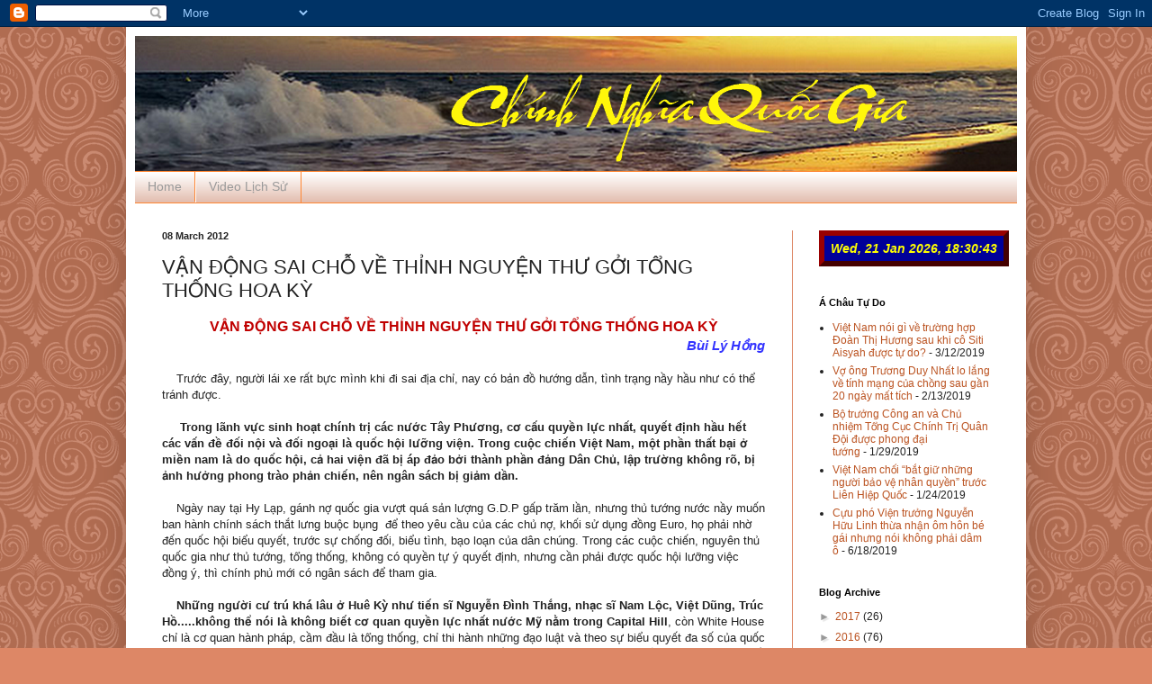

--- FILE ---
content_type: text/html; charset=UTF-8
request_url: http://chinhnghiaquocgia.blogspot.com/2012/03/van-ong-sai-cho-ve-thinh-nguyen-thu-goi.html
body_size: 18274
content:
<!DOCTYPE html>
<html class='v2' dir='ltr' lang='en'>
<head>
<link href='https://www.blogger.com/static/v1/widgets/335934321-css_bundle_v2.css' rel='stylesheet' type='text/css'/>
<meta content='width=1100' name='viewport'/>
<meta content='text/html; charset=UTF-8' http-equiv='Content-Type'/>
<meta content='blogger' name='generator'/>
<link href='http://chinhnghiaquocgia.blogspot.com/favicon.ico' rel='icon' type='image/x-icon'/>
<link href='http://chinhnghiaquocgia.blogspot.com/2012/03/van-ong-sai-cho-ve-thinh-nguyen-thu-goi.html' rel='canonical'/>
<link rel="alternate" type="application/atom+xml" title="Chính Nghĩa Quốc Gia - Atom" href="http://chinhnghiaquocgia.blogspot.com/feeds/posts/default" />
<link rel="alternate" type="application/rss+xml" title="Chính Nghĩa Quốc Gia - RSS" href="http://chinhnghiaquocgia.blogspot.com/feeds/posts/default?alt=rss" />
<link rel="service.post" type="application/atom+xml" title="Chính Nghĩa Quốc Gia - Atom" href="https://www.blogger.com/feeds/4603082579603078896/posts/default" />

<link rel="alternate" type="application/atom+xml" title="Chính Nghĩa Quốc Gia - Atom" href="http://chinhnghiaquocgia.blogspot.com/feeds/4501292585521690672/comments/default" />
<!--Can't find substitution for tag [blog.ieCssRetrofitLinks]-->
<meta content='http://chinhnghiaquocgia.blogspot.com/2012/03/van-ong-sai-cho-ve-thinh-nguyen-thu-goi.html' property='og:url'/>
<meta content='VẬN ĐỘNG SAI CHỖ VỀ THỈNH NGUYỆN THƯ GỞI TỔNG THỐNG HOA KỲ' property='og:title'/>
<meta content='VẬN ĐỘNG SAI CHỖ VỀ THỈNH NGUYỆN THƯ GỞI TỔNG THỐNG HOA KỲ         Bùi Lý Hồng                                                       Trước đ...' property='og:description'/>
<title>Chính Nghĩa Quốc Gia: VẬN ĐỘNG SAI CHỖ VỀ THỈNH NGUYỆN THƯ GỞI TỔNG THỐNG HOA KỲ</title>
<style id='page-skin-1' type='text/css'><!--
/*
-----------------------------------------------
Blogger Template Style
Name:     Simple
Designer: Blogger
URL:      www.blogger.com
----------------------------------------------- */
/* Content
----------------------------------------------- */
body {
font: normal normal 12px Arial, Tahoma, Helvetica, FreeSans, sans-serif;;
color: #222222;
background: #dd8766 url(http://themes.googleusercontent.com/image?id=0BwVBOzw_-hbMNjdhZTQ5ZjMtOTUzOS00ZDRjLTk4YWEtYWFjMDUxYmFmODFj) repeat scroll top center /* Credit: enjoynz (http://www.istockphoto.com/googleimages.php?id=5848437&platform=blogger) */;
padding: 0 40px 40px 40px;
}
html body .region-inner {
min-width: 0;
max-width: 100%;
width: auto;
}
h2 {
font-size: 22px;
}
a:link {
text-decoration:none;
color: #bb5321;
}
a:visited {
text-decoration:none;
color: #888888;
}
a:hover {
text-decoration:underline;
color: #ff8632;
}
.body-fauxcolumn-outer .fauxcolumn-inner {
background: transparent none repeat scroll top left;
_background-image: none;
}
.body-fauxcolumn-outer .cap-top {
position: absolute;
z-index: 1;
height: 400px;
width: 100%;
}
.body-fauxcolumn-outer .cap-top .cap-left {
width: 100%;
background: transparent none repeat-x scroll top left;
_background-image: none;
}
.content-outer {
-moz-box-shadow: 0 0 40px rgba(0, 0, 0, .15);
-webkit-box-shadow: 0 0 5px rgba(0, 0, 0, .15);
-goog-ms-box-shadow: 0 0 10px #333333;
box-shadow: 0 0 40px rgba(0, 0, 0, .15);
margin-bottom: 1px;
}
.content-inner {
padding: 10px 10px;
}
.content-inner {
background-color: #ffffff;
}
/* Header
----------------------------------------------- */
.header-outer {
background: transparent none repeat-x scroll 0 -400px;
_background-image: none;
}
.Header h1 {
font: normal normal 60px Arial, Tahoma, Helvetica, FreeSans, sans-serif;
color: #bb5332;
text-shadow: -1px -1px 1px rgba(0, 0, 0, .2);
}
.Header h1 a {
color: #bb5332;
}
.Header .description {
font-size: 140%;
color: #777777;
}
.header-inner .Header .titlewrapper {
padding: 22px 30px;
}
.header-inner .Header .descriptionwrapper {
padding: 0 30px;
}
/* Tabs
----------------------------------------------- */
.tabs-inner .section:first-child {
border-top: 1px solid #ff8632;
}
.tabs-inner .section:first-child ul {
margin-top: -1px;
border-top: 1px solid #ff8632;
border-left: 0 solid #ff8632;
border-right: 0 solid #ff8632;
}
.tabs-inner .widget ul {
background: #ddb2a1 url(https://resources.blogblog.com/blogblog/data/1kt/simple/gradients_light.png) repeat-x scroll 0 -800px;
_background-image: none;
border-bottom: 1px solid #ff8632;
margin-top: 0;
margin-left: -30px;
margin-right: -30px;
}
.tabs-inner .widget li a {
display: inline-block;
padding: .6em 1em;
font: normal normal 14px Arial, Tahoma, Helvetica, FreeSans, sans-serif;
color: #999999;
border-left: 1px solid #ffffff;
border-right: 1px solid #ff8632;
}
.tabs-inner .widget li:first-child a {
border-left: none;
}
.tabs-inner .widget li.selected a, .tabs-inner .widget li a:hover {
color: #000000;
background-color: #dd8766;
text-decoration: none;
}
/* Columns
----------------------------------------------- */
.main-outer {
border-top: 0 solid #dd8766;
}
.fauxcolumn-left-outer .fauxcolumn-inner {
border-right: 1px solid #dd8766;
}
.fauxcolumn-right-outer .fauxcolumn-inner {
border-left: 1px solid #dd8766;
}
/* Headings
----------------------------------------------- */
div.widget > h2,
div.widget h2.title {
margin: 0 0 1em 0;
font: normal bold 11px Arial, Tahoma, Helvetica, FreeSans, sans-serif;
color: #000000;
}
/* Widgets
----------------------------------------------- */
.widget .zippy {
color: #999999;
text-shadow: 2px 2px 1px rgba(0, 0, 0, .1);
}
.widget .popular-posts ul {
list-style: none;
}
/* Posts
----------------------------------------------- */
h2.date-header {
font: normal bold 11px Arial, Tahoma, Helvetica, FreeSans, sans-serif;
}
.date-header span {
background-color: transparent;
color: #222222;
padding: inherit;
letter-spacing: inherit;
margin: inherit;
}
.main-inner {
padding-top: 30px;
padding-bottom: 30px;
}
.main-inner .column-center-inner {
padding: 0 15px;
}
.main-inner .column-center-inner .section {
margin: 0 15px;
}
.post {
margin: 0 0 25px 0;
}
h3.post-title, .comments h4 {
font: normal normal 22px Arial, Tahoma, Helvetica, FreeSans, sans-serif;
margin: .75em 0 0;
}
.post-body {
font-size: 110%;
line-height: 1.4;
position: relative;
}
.post-body img, .post-body .tr-caption-container, .Profile img, .Image img,
.BlogList .item-thumbnail img {
padding: 2px;
background: #ffffff;
border: 1px solid #eeeeee;
-moz-box-shadow: 1px 1px 5px rgba(0, 0, 0, .1);
-webkit-box-shadow: 1px 1px 5px rgba(0, 0, 0, .1);
box-shadow: 1px 1px 5px rgba(0, 0, 0, .1);
}
.post-body img, .post-body .tr-caption-container {
padding: 5px;
}
.post-body .tr-caption-container {
color: #222222;
}
.post-body .tr-caption-container img {
padding: 0;
background: transparent;
border: none;
-moz-box-shadow: 0 0 0 rgba(0, 0, 0, .1);
-webkit-box-shadow: 0 0 0 rgba(0, 0, 0, .1);
box-shadow: 0 0 0 rgba(0, 0, 0, .1);
}
.post-header {
margin: 0 0 1.5em;
line-height: 1.6;
font-size: 90%;
}
.post-footer {
margin: 20px -2px 0;
padding: 5px 10px;
color: #666666;
background-color: #f9f9f9;
border-bottom: 1px solid #eeeeee;
line-height: 1.6;
font-size: 90%;
}
#comments .comment-author {
padding-top: 1.5em;
border-top: 1px solid #dd8766;
background-position: 0 1.5em;
}
#comments .comment-author:first-child {
padding-top: 0;
border-top: none;
}
.avatar-image-container {
margin: .2em 0 0;
}
#comments .avatar-image-container img {
border: 1px solid #eeeeee;
}
/* Comments
----------------------------------------------- */
.comments .comments-content .icon.blog-author {
background-repeat: no-repeat;
background-image: url([data-uri]);
}
.comments .comments-content .loadmore a {
border-top: 1px solid #999999;
border-bottom: 1px solid #999999;
}
.comments .comment-thread.inline-thread {
background-color: #f9f9f9;
}
.comments .continue {
border-top: 2px solid #999999;
}
/* Accents
---------------------------------------------- */
.section-columns td.columns-cell {
border-left: 1px solid #dd8766;
}
.blog-pager {
background: transparent none no-repeat scroll top center;
}
.blog-pager-older-link, .home-link,
.blog-pager-newer-link {
background-color: #ffffff;
padding: 5px;
}
.footer-outer {
border-top: 0 dashed #bbbbbb;
}
/* Mobile
----------------------------------------------- */
body.mobile  {
background-size: auto;
}
.mobile .body-fauxcolumn-outer {
background: transparent none repeat scroll top left;
}
.mobile .body-fauxcolumn-outer .cap-top {
background-size: 100% auto;
}
.mobile .content-outer {
-webkit-box-shadow: 0 0 3px rgba(0, 0, 0, .15);
box-shadow: 0 0 3px rgba(0, 0, 0, .15);
}
.mobile .tabs-inner .widget ul {
margin-left: 0;
margin-right: 0;
}
.mobile .post {
margin: 0;
}
.mobile .main-inner .column-center-inner .section {
margin: 0;
}
.mobile .date-header span {
padding: 0.1em 10px;
margin: 0 -10px;
}
.mobile h3.post-title {
margin: 0;
}
.mobile .blog-pager {
background: transparent none no-repeat scroll top center;
}
.mobile .footer-outer {
border-top: none;
}
.mobile .main-inner, .mobile .footer-inner {
background-color: #ffffff;
}
.mobile-index-contents {
color: #222222;
}
.mobile-link-button {
background-color: #bb5321;
}
.mobile-link-button a:link, .mobile-link-button a:visited {
color: #ffffff;
}
.mobile .tabs-inner .section:first-child {
border-top: none;
}
.mobile .tabs-inner .PageList .widget-content {
background-color: #dd8766;
color: #000000;
border-top: 1px solid #ff8632;
border-bottom: 1px solid #ff8632;
}
.mobile .tabs-inner .PageList .widget-content .pagelist-arrow {
border-left: 1px solid #ff8632;
}

--></style>
<style id='template-skin-1' type='text/css'><!--
body {
min-width: 1000px;
}
.content-outer, .content-fauxcolumn-outer, .region-inner {
min-width: 1000px;
max-width: 1000px;
_width: 1000px;
}
.main-inner .columns {
padding-left: 0px;
padding-right: 250px;
}
.main-inner .fauxcolumn-center-outer {
left: 0px;
right: 250px;
/* IE6 does not respect left and right together */
_width: expression(this.parentNode.offsetWidth -
parseInt("0px") -
parseInt("250px") + 'px');
}
.main-inner .fauxcolumn-left-outer {
width: 0px;
}
.main-inner .fauxcolumn-right-outer {
width: 250px;
}
.main-inner .column-left-outer {
width: 0px;
right: 100%;
margin-left: -0px;
}
.main-inner .column-right-outer {
width: 250px;
margin-right: -250px;
}
#layout {
min-width: 0;
}
#layout .content-outer {
min-width: 0;
width: 800px;
}
#layout .region-inner {
min-width: 0;
width: auto;
}
body#layout div.add_widget {
padding: 8px;
}
body#layout div.add_widget a {
margin-left: 32px;
}
--></style>
<style>
    body {background-image:url(http\:\/\/themes.googleusercontent.com\/image?id=0BwVBOzw_-hbMNjdhZTQ5ZjMtOTUzOS00ZDRjLTk4YWEtYWFjMDUxYmFmODFj);}
    
@media (max-width: 200px) { body {background-image:url(http\:\/\/themes.googleusercontent.com\/image?id=0BwVBOzw_-hbMNjdhZTQ5ZjMtOTUzOS00ZDRjLTk4YWEtYWFjMDUxYmFmODFj&options=w200);}}
@media (max-width: 400px) and (min-width: 201px) { body {background-image:url(http\:\/\/themes.googleusercontent.com\/image?id=0BwVBOzw_-hbMNjdhZTQ5ZjMtOTUzOS00ZDRjLTk4YWEtYWFjMDUxYmFmODFj&options=w400);}}
@media (max-width: 800px) and (min-width: 401px) { body {background-image:url(http\:\/\/themes.googleusercontent.com\/image?id=0BwVBOzw_-hbMNjdhZTQ5ZjMtOTUzOS00ZDRjLTk4YWEtYWFjMDUxYmFmODFj&options=w800);}}
@media (max-width: 1200px) and (min-width: 801px) { body {background-image:url(http\:\/\/themes.googleusercontent.com\/image?id=0BwVBOzw_-hbMNjdhZTQ5ZjMtOTUzOS00ZDRjLTk4YWEtYWFjMDUxYmFmODFj&options=w1200);}}
/* Last tag covers anything over one higher than the previous max-size cap. */
@media (min-width: 1201px) { body {background-image:url(http\:\/\/themes.googleusercontent.com\/image?id=0BwVBOzw_-hbMNjdhZTQ5ZjMtOTUzOS00ZDRjLTk4YWEtYWFjMDUxYmFmODFj&options=w1600);}}
  </style>
<link href='https://www.blogger.com/dyn-css/authorization.css?targetBlogID=4603082579603078896&amp;zx=51891b59-644c-416c-a4d8-0a33085ab20a' media='none' onload='if(media!=&#39;all&#39;)media=&#39;all&#39;' rel='stylesheet'/><noscript><link href='https://www.blogger.com/dyn-css/authorization.css?targetBlogID=4603082579603078896&amp;zx=51891b59-644c-416c-a4d8-0a33085ab20a' rel='stylesheet'/></noscript>
<meta name='google-adsense-platform-account' content='ca-host-pub-1556223355139109'/>
<meta name='google-adsense-platform-domain' content='blogspot.com'/>

</head>
<body class='loading variant-pale'>
<div class='navbar section' id='navbar' name='Navbar'><div class='widget Navbar' data-version='1' id='Navbar1'><script type="text/javascript">
    function setAttributeOnload(object, attribute, val) {
      if(window.addEventListener) {
        window.addEventListener('load',
          function(){ object[attribute] = val; }, false);
      } else {
        window.attachEvent('onload', function(){ object[attribute] = val; });
      }
    }
  </script>
<div id="navbar-iframe-container"></div>
<script type="text/javascript" src="https://apis.google.com/js/platform.js"></script>
<script type="text/javascript">
      gapi.load("gapi.iframes:gapi.iframes.style.bubble", function() {
        if (gapi.iframes && gapi.iframes.getContext) {
          gapi.iframes.getContext().openChild({
              url: 'https://www.blogger.com/navbar/4603082579603078896?po\x3d4501292585521690672\x26origin\x3dhttp://chinhnghiaquocgia.blogspot.com',
              where: document.getElementById("navbar-iframe-container"),
              id: "navbar-iframe"
          });
        }
      });
    </script><script type="text/javascript">
(function() {
var script = document.createElement('script');
script.type = 'text/javascript';
script.src = '//pagead2.googlesyndication.com/pagead/js/google_top_exp.js';
var head = document.getElementsByTagName('head')[0];
if (head) {
head.appendChild(script);
}})();
</script>
</div></div>
<div class='body-fauxcolumns'>
<div class='fauxcolumn-outer body-fauxcolumn-outer'>
<div class='cap-top'>
<div class='cap-left'></div>
<div class='cap-right'></div>
</div>
<div class='fauxborder-left'>
<div class='fauxborder-right'></div>
<div class='fauxcolumn-inner'>
</div>
</div>
<div class='cap-bottom'>
<div class='cap-left'></div>
<div class='cap-right'></div>
</div>
</div>
</div>
<div class='content'>
<div class='content-fauxcolumns'>
<div class='fauxcolumn-outer content-fauxcolumn-outer'>
<div class='cap-top'>
<div class='cap-left'></div>
<div class='cap-right'></div>
</div>
<div class='fauxborder-left'>
<div class='fauxborder-right'></div>
<div class='fauxcolumn-inner'>
</div>
</div>
<div class='cap-bottom'>
<div class='cap-left'></div>
<div class='cap-right'></div>
</div>
</div>
</div>
<div class='content-outer'>
<div class='content-cap-top cap-top'>
<div class='cap-left'></div>
<div class='cap-right'></div>
</div>
<div class='fauxborder-left content-fauxborder-left'>
<div class='fauxborder-right content-fauxborder-right'></div>
<div class='content-inner'>
<header>
<div class='header-outer'>
<div class='header-cap-top cap-top'>
<div class='cap-left'></div>
<div class='cap-right'></div>
</div>
<div class='fauxborder-left header-fauxborder-left'>
<div class='fauxborder-right header-fauxborder-right'></div>
<div class='region-inner header-inner'>
<div class='header section' id='header' name='Header'><div class='widget Header' data-version='1' id='Header1'>
<div id='header-inner'>
<a href='http://chinhnghiaquocgia.blogspot.com/' style='display: block'>
<img alt='Chính Nghĩa Quốc Gia' height='150px; ' id='Header1_headerimg' src='https://blogger.googleusercontent.com/img/b/R29vZ2xl/AVvXsEif_M9DuZOuLCGSL73BuqmY2TKMZgBpNULpbJSvAh2o8G4ue-vUGvhqvSerm2ELVgGOPpORRpJququEhXRE78s4isP8SwvG4STQL-hSDv_KCUGIo-_5ofXKHmz-fxlOeNmMRHscWt0KQoM/s1600-r/cnqgia01.png' style='display: block' width='1000px; '/>
</a>
</div>
</div></div>
</div>
</div>
<div class='header-cap-bottom cap-bottom'>
<div class='cap-left'></div>
<div class='cap-right'></div>
</div>
</div>
</header>
<div class='tabs-outer'>
<div class='tabs-cap-top cap-top'>
<div class='cap-left'></div>
<div class='cap-right'></div>
</div>
<div class='fauxborder-left tabs-fauxborder-left'>
<div class='fauxborder-right tabs-fauxborder-right'></div>
<div class='region-inner tabs-inner'>
<div class='tabs section' id='crosscol' name='Cross-Column'><div class='widget PageList' data-version='1' id='PageList1'>
<h2>Pages</h2>
<div class='widget-content'>
<ul>
<li>
<a href='http://chinhnghiaquocgia.blogspot.com/'>Home</a>
</li>
<li>
<a href='http://chinhnghiaquocgia.blogspot.com/p/video-lich-su.html'>Video Lịch Sử</a>
</li>
</ul>
<div class='clear'></div>
</div>
</div></div>
<div class='tabs no-items section' id='crosscol-overflow' name='Cross-Column 2'></div>
</div>
</div>
<div class='tabs-cap-bottom cap-bottom'>
<div class='cap-left'></div>
<div class='cap-right'></div>
</div>
</div>
<div class='main-outer'>
<div class='main-cap-top cap-top'>
<div class='cap-left'></div>
<div class='cap-right'></div>
</div>
<div class='fauxborder-left main-fauxborder-left'>
<div class='fauxborder-right main-fauxborder-right'></div>
<div class='region-inner main-inner'>
<div class='columns fauxcolumns'>
<div class='fauxcolumn-outer fauxcolumn-center-outer'>
<div class='cap-top'>
<div class='cap-left'></div>
<div class='cap-right'></div>
</div>
<div class='fauxborder-left'>
<div class='fauxborder-right'></div>
<div class='fauxcolumn-inner'>
</div>
</div>
<div class='cap-bottom'>
<div class='cap-left'></div>
<div class='cap-right'></div>
</div>
</div>
<div class='fauxcolumn-outer fauxcolumn-left-outer'>
<div class='cap-top'>
<div class='cap-left'></div>
<div class='cap-right'></div>
</div>
<div class='fauxborder-left'>
<div class='fauxborder-right'></div>
<div class='fauxcolumn-inner'>
</div>
</div>
<div class='cap-bottom'>
<div class='cap-left'></div>
<div class='cap-right'></div>
</div>
</div>
<div class='fauxcolumn-outer fauxcolumn-right-outer'>
<div class='cap-top'>
<div class='cap-left'></div>
<div class='cap-right'></div>
</div>
<div class='fauxborder-left'>
<div class='fauxborder-right'></div>
<div class='fauxcolumn-inner'>
</div>
</div>
<div class='cap-bottom'>
<div class='cap-left'></div>
<div class='cap-right'></div>
</div>
</div>
<!-- corrects IE6 width calculation -->
<div class='columns-inner'>
<div class='column-center-outer'>
<div class='column-center-inner'>
<div class='main section' id='main' name='Main'><div class='widget Blog' data-version='1' id='Blog1'>
<div class='blog-posts hfeed'>

          <div class="date-outer">
        
<h2 class='date-header'><span>08 March 2012</span></h2>

          <div class="date-posts">
        
<div class='post-outer'>
<div class='post hentry uncustomized-post-template' itemprop='blogPost' itemscope='itemscope' itemtype='http://schema.org/BlogPosting'>
<meta content='4603082579603078896' itemprop='blogId'/>
<meta content='4501292585521690672' itemprop='postId'/>
<a name='4501292585521690672'></a>
<h3 class='post-title entry-title' itemprop='name'>
VẬN ĐỘNG SAI CHỖ VỀ THỈNH NGUYỆN THƯ GỞI TỔNG THỐNG HOA KỲ
</h3>
<div class='post-header'>
<div class='post-header-line-1'></div>
</div>
<div class='post-body entry-content' id='post-body-4501292585521690672' itemprop='description articleBody'>
<div style="text-align:center"><font size="3"><span style="color:rgb(192,0,0);font-weight:bold">VẬN ĐỘNG SAI CHỖ VỀ THỈNH NGUYỆN THƯ GỞI TỔNG THỐNG HOA KỲ</span><span style="font-weight:bold;color:rgb(255,0,0)"></span><span style="font-weight:bold;color:rgb(255,0,0)"></span><span style="font-weight:bold;color:rgb(255,0,0)"></span><span style="font-weight:bold;color:rgb(255,0,0)"></span></font></div>        <div style="text-align:right"><span style="font-size:11pt;font-family:Arial;font-weight:bold;color:rgb(51,51,255)"><span style="font-style:italic">Bùi Lý Hồng</span></span><br>       <span style="font-weight:bold;color:rgb(255,0,0)"> </span></div>                                   <span style="font-weight:bold;color:rgb(255,0,0)"></span><br>       <span style="font-weight:bold;color:rgb(255,0,0)"></span>&#160;&#160;&#160; Trước đây, người lái xe rất bực mình khi đi sai địa chỉ, nay có bản đồ hướng dẫn, tình trạng nầy hầu như có thể tránh được.<br>       <br> &#160;&#160;&#160;&#160;<span style="font-weight:bold"> Trong lãnh vực sinh hoạt chính trị các nước Tây Phương, cơ cấu quyền lực nhất, quyết định hầu hết các vấn đề đối nội và đối ngoại là quốc hội lưỡng viện. Trong cuộc chiến Việt Nam, một phần thất bại ở miền nam là do quốc hội, cả hai viện đã bị áp đảo bởi thành phần đảng Dân Chủ, lập trường không rõ, bị ảnh hưởng phong trào phản chiến, nên ngân sách bị giảm dần.</span><br>       <br> &#160;&#160;&#160; Ngày nay tại Hy Lạp, gánh nợ quốc gia vượt quá sản lượng G.D.P gấp trăm lần, nhưng thủ tướng nước nầy muốn ban hành chính sách thắt lưng buộc bụng&#160; để theo yêu cầu của các chủ nợ, khối sử dụng đồng Euro, họ phải nhờ đến quốc hội biểu quyết, trước sự chống đối, biểu tình, bạo loạn của dân chúng. Trong các cuộc chiến, nguyên thủ quốc gia như thủ tướng, tổng thống, không có quyền tự ý quyết định, nhưng cần phải được quốc hội lưỡng việc đồng ý, thì chính phủ mới có ngân sách để tham gia.<br>       <br> &#160;&#160;&#160;<span style="font-weight:bold"> Những người cư trú khá lâu ở Huê Kỳ như tiến sĩ Nguyễn Đình Thắng, nhạc sĩ Nam Lộc, Việt Dũng, Trúc Hồ.....không thể nói là không biết cơ quan quyền lực nhất nước Mỹ nằm trong Capital Hill</span>, còn White House chỉ là cơ quan hành pháp, cầm đầu là tổng thống, chỉ thi hành những đạo luật và theo sự biểu quyết đa số của quốc hội. Trong năm 2011, ngân sách Huê Kỳ thâm thụt nặng, tổng thống Barack Obama không thể đơn phương tự quyết định tăng thêm nợ, nhưng phải cần được quốc hội thông qua, thế bất lợi của hành pháp đã có từ cuộc bầu cử giữa nhiệm kỳ dân biểu và thượng nghị sĩ vào tháng 11 năm 2010.<br>       <br> &#160;&#160;&#160;&#160; <span style="font-weight:bold">Việc vận động chữ ký lên đến hàng trăm ngàn trong thời gian kỷ lục của những người chủ trương nêu trên, là do họ có sẵn phương tiện:</span> đài truyền hình SBTN, các tờ báo giấy, báo điện của Việt Tân và những cá nhân phát động như tiến sĩ Nguyễn Đình Thắng, nhạc sĩ Nam Lộc, Trúc Hồ, Việt Dũng....con số nầy không làm cho người ta ngạc nhiên, vì họ có phương tiện và đánh đúng vào tâm lý của hầu hết người Việt nước ngoài, luôn hướng về tổ quốc và tình trạng đàn áp, vi phạm nhân quyền của chế độ Cộng Sản Hà Nội.<br>       <br> &#160;&#160;&#160; Theo nguyên tắc, khi quốc hội biểu quyết xong, hai viện đã thông qua, trở thành luật và chuyển sang hành pháp, là tổng thống thi hành, đưa đến các bộ sở liên hệ. Tuy nhiên, những người phát động vận động chữ ký đã nộp và đi sai chỗ, thay vì tìm đến Capital Hill, thì lại đi đến White House, dù có đến 1 triệu chữ ký, cũng không thể làm gì, ngoài những lời lẽ tế nhị, xã giao của các giới chức trong cuộc họp bỏ túi với các đại diện cộng đồng, tổ chức và những cá nhân vận động... để kiếm phiếu và cũng là công tác hoàn thành một cách xuất sắc của những người có thói quen lợi dụng sức mạnh cộng đồng để bảo vệ quyền lợi cá nhân, công việc làm, ngân khoản tài trợ của chính phủ về chương trình yểm trợ đấu tranh dân chủ, nhân quyền trong nước. <b style="background-color:rgb(255,255,0)"><i>Theo kinh nghiệm, và cũng là nguyên tắc hành chánh của các nước tài trợ cho các cộng đồng hàng năm, khi cộng đồng làm dự án ( Project) để được tài trợ, nếu không thì bị cắt tiền. Đó là điều mà những ai có lãnh tiền của chính phủ để hoạt động chống cộng, cần phải làm cái gì hàng năm để được tiếp tục hưởng tài trợ.</i></b><br>       <br> &#160;&#160;&#160; Trong khi quốc hội, là nơi đáng để vận động để họ đưa ra những đạo luật về nhân quyền, kèm theo trừng phạt kinh tế như không viện trợ, giảm giao thương, hạn chế du lịch, phong tỏa tài chánh, tài sản ở nước ngoài các giới chức lãnh đạo... làm cho đảng CSVN sợ hơn là tổng thống, tối đa là đưa qua bộ phận ngoại giao, và đưa đảng cộng sản vào danh sách CPC(Country of Particular Concern : quốc gia cần phải canh chừng) , nhà nước Việt Nam coi thường, trái lại còn phản đối là: can thiệp vào vấn đề nội bộ của Việt Nam.<br>       <br> &#160;&#160;<span style="font-weight:bold;color:rgb(255,0,0)"> Cuộc vận động chữ ký hợp lý, hợp tình với người Việt Nam, nhưng tiếc thay bị gởi sai nơi, vận động không đúng chỗ, làm cho hàng trăm ngàn người thất vọng, nản lòng. Đó có phải là ý đồ của những thế lực đen, từng làm mất lòng tin qua kinh nghiệm mặt trận thu tiền, kháng chiến giả?</span> <span style="font-weight:bold">Và ngày nay, phong trào vận động chữ ký, từng thời kỳ, vô ích, nhưng làm phá sản lòng tin lần nữa, là điều Hà Nội rất muốn</span>. Cuộc vận động chữ ký lần nầy coi như không thành công, nhưng đây là một kinh nghiệm nữa cho người Việt nước ngoài, làm công tác vận động, cần phải thực hiện đúng nơi, để không lạc lối và vô ích. Những người phát động đã lái sức mạnh dân chúng đi vào chổ hư không, như đi ăn phở mà lại vào tiệm bán nữ trang vậy.../.<br>       <br>       <span style="font-weight:bold;font-style:italic;color:rgb(51,51,255)">BÙI LÝ HỒNG</span><br style="font-weight:bold;font-style:italic;color:rgb(51,51,255)">       <span style="font-weight:bold;font-style:italic;color:rgb(51,51,255)">07.03.2012</span> 
<div style='clear: both;'></div>
</div>
<div class='post-footer'>
<div class='post-footer-line post-footer-line-1'>
<span class='post-author vcard'>
Posted by
<span class='fn' itemprop='author' itemscope='itemscope' itemtype='http://schema.org/Person'>
<span itemprop='name'>Anonymous</span>
</span>
</span>
<span class='post-timestamp'>
at
<meta content='http://chinhnghiaquocgia.blogspot.com/2012/03/van-ong-sai-cho-ve-thinh-nguyen-thu-goi.html' itemprop='url'/>
<a class='timestamp-link' href='http://chinhnghiaquocgia.blogspot.com/2012/03/van-ong-sai-cho-ve-thinh-nguyen-thu-goi.html' rel='bookmark' title='permanent link'><abbr class='published' itemprop='datePublished' title='2012-03-08T05:01:00+07:00'>05:01</abbr></a>
</span>
<span class='post-comment-link'>
</span>
<span class='post-icons'>
<span class='item-control blog-admin pid-1068359912'>
<a href='https://www.blogger.com/post-edit.g?blogID=4603082579603078896&postID=4501292585521690672&from=pencil' title='Edit Post'>
<img alt='' class='icon-action' height='18' src='https://resources.blogblog.com/img/icon18_edit_allbkg.gif' width='18'/>
</a>
</span>
</span>
<div class='post-share-buttons goog-inline-block'>
<a class='goog-inline-block share-button sb-email' href='https://www.blogger.com/share-post.g?blogID=4603082579603078896&postID=4501292585521690672&target=email' target='_blank' title='Email This'><span class='share-button-link-text'>Email This</span></a><a class='goog-inline-block share-button sb-blog' href='https://www.blogger.com/share-post.g?blogID=4603082579603078896&postID=4501292585521690672&target=blog' onclick='window.open(this.href, "_blank", "height=270,width=475"); return false;' target='_blank' title='BlogThis!'><span class='share-button-link-text'>BlogThis!</span></a><a class='goog-inline-block share-button sb-twitter' href='https://www.blogger.com/share-post.g?blogID=4603082579603078896&postID=4501292585521690672&target=twitter' target='_blank' title='Share to X'><span class='share-button-link-text'>Share to X</span></a><a class='goog-inline-block share-button sb-facebook' href='https://www.blogger.com/share-post.g?blogID=4603082579603078896&postID=4501292585521690672&target=facebook' onclick='window.open(this.href, "_blank", "height=430,width=640"); return false;' target='_blank' title='Share to Facebook'><span class='share-button-link-text'>Share to Facebook</span></a><a class='goog-inline-block share-button sb-pinterest' href='https://www.blogger.com/share-post.g?blogID=4603082579603078896&postID=4501292585521690672&target=pinterest' target='_blank' title='Share to Pinterest'><span class='share-button-link-text'>Share to Pinterest</span></a>
</div>
</div>
<div class='post-footer-line post-footer-line-2'>
<span class='post-labels'>
</span>
</div>
<div class='post-footer-line post-footer-line-3'>
<span class='post-location'>
</span>
</div>
</div>
</div>
<div class='comments' id='comments'>
<a name='comments'></a>
<h4>No comments:</h4>
<div id='Blog1_comments-block-wrapper'>
<dl class='avatar-comment-indent' id='comments-block'>
</dl>
</div>
<p class='comment-footer'>
<div class='comment-form'>
<a name='comment-form'></a>
<h4 id='comment-post-message'>Post a Comment</h4>
<p>
</p>
<a href='https://www.blogger.com/comment/frame/4603082579603078896?po=4501292585521690672&hl=en&saa=85391&origin=http://chinhnghiaquocgia.blogspot.com' id='comment-editor-src'></a>
<iframe allowtransparency='true' class='blogger-iframe-colorize blogger-comment-from-post' frameborder='0' height='410px' id='comment-editor' name='comment-editor' src='' width='100%'></iframe>
<script src='https://www.blogger.com/static/v1/jsbin/2830521187-comment_from_post_iframe.js' type='text/javascript'></script>
<script type='text/javascript'>
      BLOG_CMT_createIframe('https://www.blogger.com/rpc_relay.html');
    </script>
</div>
</p>
</div>
</div>

        </div></div>
      
</div>
<div class='blog-pager' id='blog-pager'>
<span id='blog-pager-newer-link'>
<a class='blog-pager-newer-link' href='http://chinhnghiaquocgia.blogspot.com/2012/03/10-cong-ty-tron-thue-ieu-nghe-nhat-nuoc.html' id='Blog1_blog-pager-newer-link' title='Newer Post'>Newer Post</a>
</span>
<span id='blog-pager-older-link'>
<a class='blog-pager-older-link' href='http://chinhnghiaquocgia.blogspot.com/2012/03/mot-cai-nhin-ve-phong-trao-ky-thinh.html' id='Blog1_blog-pager-older-link' title='Older Post'>Older Post</a>
</span>
<a class='home-link' href='http://chinhnghiaquocgia.blogspot.com/'>Home</a>
</div>
<div class='clear'></div>
<div class='post-feeds'>
<div class='feed-links'>
Subscribe to:
<a class='feed-link' href='http://chinhnghiaquocgia.blogspot.com/feeds/4501292585521690672/comments/default' target='_blank' type='application/atom+xml'>Post Comments (Atom)</a>
</div>
</div>
</div></div>
</div>
</div>
<div class='column-left-outer'>
<div class='column-left-inner'>
<aside>
</aside>
</div>
</div>
<div class='column-right-outer'>
<div class='column-right-inner'>
<aside>
<div class='sidebar section' id='sidebar-right-1'><div class='widget HTML' data-version='1' id='HTML1'>
<div class='widget-content'>
<div align="center">
<iframe src="http://free.timeanddate.com/clock/i2a007o4/n28/tlth/fcff0/tc009/ftbi/bas6/bat8/bac900/pa6/tt0/tw1/tm1/td2/th1" frameborder="0" width="211" height="40"></iframe>
</div>
</div>
<div class='clear'></div>
</div><div class='widget Feed' data-version='1' id='Feed1'>
<h2>Á Châu Tự Do</h2>
<div class='widget-content' id='Feed1_feedItemListDisplay'>
<span style='filter: alpha(25); opacity: 0.25;'>
<a href='http://www.rfa.org/vietnamese/RSS'>Loading...</a>
</span>
</div>
<div class='clear'></div>
</div><div class='widget BlogArchive' data-version='1' id='BlogArchive1'>
<h2>Blog Archive</h2>
<div class='widget-content'>
<div id='ArchiveList'>
<div id='BlogArchive1_ArchiveList'>
<ul class='hierarchy'>
<li class='archivedate collapsed'>
<a class='toggle' href='javascript:void(0)'>
<span class='zippy'>

        &#9658;&#160;
      
</span>
</a>
<a class='post-count-link' href='http://chinhnghiaquocgia.blogspot.com/2017/'>
2017
</a>
<span class='post-count' dir='ltr'>(26)</span>
<ul class='hierarchy'>
<li class='archivedate collapsed'>
<a class='toggle' href='javascript:void(0)'>
<span class='zippy'>

        &#9658;&#160;
      
</span>
</a>
<a class='post-count-link' href='http://chinhnghiaquocgia.blogspot.com/2017/03/'>
March
</a>
<span class='post-count' dir='ltr'>(6)</span>
</li>
</ul>
<ul class='hierarchy'>
<li class='archivedate collapsed'>
<a class='toggle' href='javascript:void(0)'>
<span class='zippy'>

        &#9658;&#160;
      
</span>
</a>
<a class='post-count-link' href='http://chinhnghiaquocgia.blogspot.com/2017/02/'>
February
</a>
<span class='post-count' dir='ltr'>(10)</span>
</li>
</ul>
<ul class='hierarchy'>
<li class='archivedate collapsed'>
<a class='toggle' href='javascript:void(0)'>
<span class='zippy'>

        &#9658;&#160;
      
</span>
</a>
<a class='post-count-link' href='http://chinhnghiaquocgia.blogspot.com/2017/01/'>
January
</a>
<span class='post-count' dir='ltr'>(10)</span>
</li>
</ul>
</li>
</ul>
<ul class='hierarchy'>
<li class='archivedate collapsed'>
<a class='toggle' href='javascript:void(0)'>
<span class='zippy'>

        &#9658;&#160;
      
</span>
</a>
<a class='post-count-link' href='http://chinhnghiaquocgia.blogspot.com/2016/'>
2016
</a>
<span class='post-count' dir='ltr'>(76)</span>
<ul class='hierarchy'>
<li class='archivedate collapsed'>
<a class='toggle' href='javascript:void(0)'>
<span class='zippy'>

        &#9658;&#160;
      
</span>
</a>
<a class='post-count-link' href='http://chinhnghiaquocgia.blogspot.com/2016/12/'>
December
</a>
<span class='post-count' dir='ltr'>(6)</span>
</li>
</ul>
<ul class='hierarchy'>
<li class='archivedate collapsed'>
<a class='toggle' href='javascript:void(0)'>
<span class='zippy'>

        &#9658;&#160;
      
</span>
</a>
<a class='post-count-link' href='http://chinhnghiaquocgia.blogspot.com/2016/11/'>
November
</a>
<span class='post-count' dir='ltr'>(7)</span>
</li>
</ul>
<ul class='hierarchy'>
<li class='archivedate collapsed'>
<a class='toggle' href='javascript:void(0)'>
<span class='zippy'>

        &#9658;&#160;
      
</span>
</a>
<a class='post-count-link' href='http://chinhnghiaquocgia.blogspot.com/2016/10/'>
October
</a>
<span class='post-count' dir='ltr'>(7)</span>
</li>
</ul>
<ul class='hierarchy'>
<li class='archivedate collapsed'>
<a class='toggle' href='javascript:void(0)'>
<span class='zippy'>

        &#9658;&#160;
      
</span>
</a>
<a class='post-count-link' href='http://chinhnghiaquocgia.blogspot.com/2016/09/'>
September
</a>
<span class='post-count' dir='ltr'>(6)</span>
</li>
</ul>
<ul class='hierarchy'>
<li class='archivedate collapsed'>
<a class='toggle' href='javascript:void(0)'>
<span class='zippy'>

        &#9658;&#160;
      
</span>
</a>
<a class='post-count-link' href='http://chinhnghiaquocgia.blogspot.com/2016/08/'>
August
</a>
<span class='post-count' dir='ltr'>(6)</span>
</li>
</ul>
<ul class='hierarchy'>
<li class='archivedate collapsed'>
<a class='toggle' href='javascript:void(0)'>
<span class='zippy'>

        &#9658;&#160;
      
</span>
</a>
<a class='post-count-link' href='http://chinhnghiaquocgia.blogspot.com/2016/07/'>
July
</a>
<span class='post-count' dir='ltr'>(6)</span>
</li>
</ul>
<ul class='hierarchy'>
<li class='archivedate collapsed'>
<a class='toggle' href='javascript:void(0)'>
<span class='zippy'>

        &#9658;&#160;
      
</span>
</a>
<a class='post-count-link' href='http://chinhnghiaquocgia.blogspot.com/2016/06/'>
June
</a>
<span class='post-count' dir='ltr'>(6)</span>
</li>
</ul>
<ul class='hierarchy'>
<li class='archivedate collapsed'>
<a class='toggle' href='javascript:void(0)'>
<span class='zippy'>

        &#9658;&#160;
      
</span>
</a>
<a class='post-count-link' href='http://chinhnghiaquocgia.blogspot.com/2016/05/'>
May
</a>
<span class='post-count' dir='ltr'>(6)</span>
</li>
</ul>
<ul class='hierarchy'>
<li class='archivedate collapsed'>
<a class='toggle' href='javascript:void(0)'>
<span class='zippy'>

        &#9658;&#160;
      
</span>
</a>
<a class='post-count-link' href='http://chinhnghiaquocgia.blogspot.com/2016/04/'>
April
</a>
<span class='post-count' dir='ltr'>(6)</span>
</li>
</ul>
<ul class='hierarchy'>
<li class='archivedate collapsed'>
<a class='toggle' href='javascript:void(0)'>
<span class='zippy'>

        &#9658;&#160;
      
</span>
</a>
<a class='post-count-link' href='http://chinhnghiaquocgia.blogspot.com/2016/03/'>
March
</a>
<span class='post-count' dir='ltr'>(7)</span>
</li>
</ul>
<ul class='hierarchy'>
<li class='archivedate collapsed'>
<a class='toggle' href='javascript:void(0)'>
<span class='zippy'>

        &#9658;&#160;
      
</span>
</a>
<a class='post-count-link' href='http://chinhnghiaquocgia.blogspot.com/2016/02/'>
February
</a>
<span class='post-count' dir='ltr'>(4)</span>
</li>
</ul>
<ul class='hierarchy'>
<li class='archivedate collapsed'>
<a class='toggle' href='javascript:void(0)'>
<span class='zippy'>

        &#9658;&#160;
      
</span>
</a>
<a class='post-count-link' href='http://chinhnghiaquocgia.blogspot.com/2016/01/'>
January
</a>
<span class='post-count' dir='ltr'>(9)</span>
</li>
</ul>
</li>
</ul>
<ul class='hierarchy'>
<li class='archivedate collapsed'>
<a class='toggle' href='javascript:void(0)'>
<span class='zippy'>

        &#9658;&#160;
      
</span>
</a>
<a class='post-count-link' href='http://chinhnghiaquocgia.blogspot.com/2015/'>
2015
</a>
<span class='post-count' dir='ltr'>(104)</span>
<ul class='hierarchy'>
<li class='archivedate collapsed'>
<a class='toggle' href='javascript:void(0)'>
<span class='zippy'>

        &#9658;&#160;
      
</span>
</a>
<a class='post-count-link' href='http://chinhnghiaquocgia.blogspot.com/2015/12/'>
December
</a>
<span class='post-count' dir='ltr'>(6)</span>
</li>
</ul>
<ul class='hierarchy'>
<li class='archivedate collapsed'>
<a class='toggle' href='javascript:void(0)'>
<span class='zippy'>

        &#9658;&#160;
      
</span>
</a>
<a class='post-count-link' href='http://chinhnghiaquocgia.blogspot.com/2015/11/'>
November
</a>
<span class='post-count' dir='ltr'>(2)</span>
</li>
</ul>
<ul class='hierarchy'>
<li class='archivedate collapsed'>
<a class='toggle' href='javascript:void(0)'>
<span class='zippy'>

        &#9658;&#160;
      
</span>
</a>
<a class='post-count-link' href='http://chinhnghiaquocgia.blogspot.com/2015/10/'>
October
</a>
<span class='post-count' dir='ltr'>(7)</span>
</li>
</ul>
<ul class='hierarchy'>
<li class='archivedate collapsed'>
<a class='toggle' href='javascript:void(0)'>
<span class='zippy'>

        &#9658;&#160;
      
</span>
</a>
<a class='post-count-link' href='http://chinhnghiaquocgia.blogspot.com/2015/09/'>
September
</a>
<span class='post-count' dir='ltr'>(14)</span>
</li>
</ul>
<ul class='hierarchy'>
<li class='archivedate collapsed'>
<a class='toggle' href='javascript:void(0)'>
<span class='zippy'>

        &#9658;&#160;
      
</span>
</a>
<a class='post-count-link' href='http://chinhnghiaquocgia.blogspot.com/2015/08/'>
August
</a>
<span class='post-count' dir='ltr'>(14)</span>
</li>
</ul>
<ul class='hierarchy'>
<li class='archivedate collapsed'>
<a class='toggle' href='javascript:void(0)'>
<span class='zippy'>

        &#9658;&#160;
      
</span>
</a>
<a class='post-count-link' href='http://chinhnghiaquocgia.blogspot.com/2015/07/'>
July
</a>
<span class='post-count' dir='ltr'>(10)</span>
</li>
</ul>
<ul class='hierarchy'>
<li class='archivedate collapsed'>
<a class='toggle' href='javascript:void(0)'>
<span class='zippy'>

        &#9658;&#160;
      
</span>
</a>
<a class='post-count-link' href='http://chinhnghiaquocgia.blogspot.com/2015/06/'>
June
</a>
<span class='post-count' dir='ltr'>(10)</span>
</li>
</ul>
<ul class='hierarchy'>
<li class='archivedate collapsed'>
<a class='toggle' href='javascript:void(0)'>
<span class='zippy'>

        &#9658;&#160;
      
</span>
</a>
<a class='post-count-link' href='http://chinhnghiaquocgia.blogspot.com/2015/05/'>
May
</a>
<span class='post-count' dir='ltr'>(7)</span>
</li>
</ul>
<ul class='hierarchy'>
<li class='archivedate collapsed'>
<a class='toggle' href='javascript:void(0)'>
<span class='zippy'>

        &#9658;&#160;
      
</span>
</a>
<a class='post-count-link' href='http://chinhnghiaquocgia.blogspot.com/2015/04/'>
April
</a>
<span class='post-count' dir='ltr'>(9)</span>
</li>
</ul>
<ul class='hierarchy'>
<li class='archivedate collapsed'>
<a class='toggle' href='javascript:void(0)'>
<span class='zippy'>

        &#9658;&#160;
      
</span>
</a>
<a class='post-count-link' href='http://chinhnghiaquocgia.blogspot.com/2015/03/'>
March
</a>
<span class='post-count' dir='ltr'>(7)</span>
</li>
</ul>
<ul class='hierarchy'>
<li class='archivedate collapsed'>
<a class='toggle' href='javascript:void(0)'>
<span class='zippy'>

        &#9658;&#160;
      
</span>
</a>
<a class='post-count-link' href='http://chinhnghiaquocgia.blogspot.com/2015/02/'>
February
</a>
<span class='post-count' dir='ltr'>(6)</span>
</li>
</ul>
<ul class='hierarchy'>
<li class='archivedate collapsed'>
<a class='toggle' href='javascript:void(0)'>
<span class='zippy'>

        &#9658;&#160;
      
</span>
</a>
<a class='post-count-link' href='http://chinhnghiaquocgia.blogspot.com/2015/01/'>
January
</a>
<span class='post-count' dir='ltr'>(12)</span>
</li>
</ul>
</li>
</ul>
<ul class='hierarchy'>
<li class='archivedate collapsed'>
<a class='toggle' href='javascript:void(0)'>
<span class='zippy'>

        &#9658;&#160;
      
</span>
</a>
<a class='post-count-link' href='http://chinhnghiaquocgia.blogspot.com/2014/'>
2014
</a>
<span class='post-count' dir='ltr'>(134)</span>
<ul class='hierarchy'>
<li class='archivedate collapsed'>
<a class='toggle' href='javascript:void(0)'>
<span class='zippy'>

        &#9658;&#160;
      
</span>
</a>
<a class='post-count-link' href='http://chinhnghiaquocgia.blogspot.com/2014/12/'>
December
</a>
<span class='post-count' dir='ltr'>(8)</span>
</li>
</ul>
<ul class='hierarchy'>
<li class='archivedate collapsed'>
<a class='toggle' href='javascript:void(0)'>
<span class='zippy'>

        &#9658;&#160;
      
</span>
</a>
<a class='post-count-link' href='http://chinhnghiaquocgia.blogspot.com/2014/11/'>
November
</a>
<span class='post-count' dir='ltr'>(10)</span>
</li>
</ul>
<ul class='hierarchy'>
<li class='archivedate collapsed'>
<a class='toggle' href='javascript:void(0)'>
<span class='zippy'>

        &#9658;&#160;
      
</span>
</a>
<a class='post-count-link' href='http://chinhnghiaquocgia.blogspot.com/2014/10/'>
October
</a>
<span class='post-count' dir='ltr'>(8)</span>
</li>
</ul>
<ul class='hierarchy'>
<li class='archivedate collapsed'>
<a class='toggle' href='javascript:void(0)'>
<span class='zippy'>

        &#9658;&#160;
      
</span>
</a>
<a class='post-count-link' href='http://chinhnghiaquocgia.blogspot.com/2014/09/'>
September
</a>
<span class='post-count' dir='ltr'>(7)</span>
</li>
</ul>
<ul class='hierarchy'>
<li class='archivedate collapsed'>
<a class='toggle' href='javascript:void(0)'>
<span class='zippy'>

        &#9658;&#160;
      
</span>
</a>
<a class='post-count-link' href='http://chinhnghiaquocgia.blogspot.com/2014/08/'>
August
</a>
<span class='post-count' dir='ltr'>(11)</span>
</li>
</ul>
<ul class='hierarchy'>
<li class='archivedate collapsed'>
<a class='toggle' href='javascript:void(0)'>
<span class='zippy'>

        &#9658;&#160;
      
</span>
</a>
<a class='post-count-link' href='http://chinhnghiaquocgia.blogspot.com/2014/07/'>
July
</a>
<span class='post-count' dir='ltr'>(6)</span>
</li>
</ul>
<ul class='hierarchy'>
<li class='archivedate collapsed'>
<a class='toggle' href='javascript:void(0)'>
<span class='zippy'>

        &#9658;&#160;
      
</span>
</a>
<a class='post-count-link' href='http://chinhnghiaquocgia.blogspot.com/2014/06/'>
June
</a>
<span class='post-count' dir='ltr'>(13)</span>
</li>
</ul>
<ul class='hierarchy'>
<li class='archivedate collapsed'>
<a class='toggle' href='javascript:void(0)'>
<span class='zippy'>

        &#9658;&#160;
      
</span>
</a>
<a class='post-count-link' href='http://chinhnghiaquocgia.blogspot.com/2014/05/'>
May
</a>
<span class='post-count' dir='ltr'>(16)</span>
</li>
</ul>
<ul class='hierarchy'>
<li class='archivedate collapsed'>
<a class='toggle' href='javascript:void(0)'>
<span class='zippy'>

        &#9658;&#160;
      
</span>
</a>
<a class='post-count-link' href='http://chinhnghiaquocgia.blogspot.com/2014/04/'>
April
</a>
<span class='post-count' dir='ltr'>(20)</span>
</li>
</ul>
<ul class='hierarchy'>
<li class='archivedate collapsed'>
<a class='toggle' href='javascript:void(0)'>
<span class='zippy'>

        &#9658;&#160;
      
</span>
</a>
<a class='post-count-link' href='http://chinhnghiaquocgia.blogspot.com/2014/03/'>
March
</a>
<span class='post-count' dir='ltr'>(8)</span>
</li>
</ul>
<ul class='hierarchy'>
<li class='archivedate collapsed'>
<a class='toggle' href='javascript:void(0)'>
<span class='zippy'>

        &#9658;&#160;
      
</span>
</a>
<a class='post-count-link' href='http://chinhnghiaquocgia.blogspot.com/2014/02/'>
February
</a>
<span class='post-count' dir='ltr'>(14)</span>
</li>
</ul>
<ul class='hierarchy'>
<li class='archivedate collapsed'>
<a class='toggle' href='javascript:void(0)'>
<span class='zippy'>

        &#9658;&#160;
      
</span>
</a>
<a class='post-count-link' href='http://chinhnghiaquocgia.blogspot.com/2014/01/'>
January
</a>
<span class='post-count' dir='ltr'>(13)</span>
</li>
</ul>
</li>
</ul>
<ul class='hierarchy'>
<li class='archivedate collapsed'>
<a class='toggle' href='javascript:void(0)'>
<span class='zippy'>

        &#9658;&#160;
      
</span>
</a>
<a class='post-count-link' href='http://chinhnghiaquocgia.blogspot.com/2013/'>
2013
</a>
<span class='post-count' dir='ltr'>(105)</span>
<ul class='hierarchy'>
<li class='archivedate collapsed'>
<a class='toggle' href='javascript:void(0)'>
<span class='zippy'>

        &#9658;&#160;
      
</span>
</a>
<a class='post-count-link' href='http://chinhnghiaquocgia.blogspot.com/2013/12/'>
December
</a>
<span class='post-count' dir='ltr'>(2)</span>
</li>
</ul>
<ul class='hierarchy'>
<li class='archivedate collapsed'>
<a class='toggle' href='javascript:void(0)'>
<span class='zippy'>

        &#9658;&#160;
      
</span>
</a>
<a class='post-count-link' href='http://chinhnghiaquocgia.blogspot.com/2013/11/'>
November
</a>
<span class='post-count' dir='ltr'>(8)</span>
</li>
</ul>
<ul class='hierarchy'>
<li class='archivedate collapsed'>
<a class='toggle' href='javascript:void(0)'>
<span class='zippy'>

        &#9658;&#160;
      
</span>
</a>
<a class='post-count-link' href='http://chinhnghiaquocgia.blogspot.com/2013/10/'>
October
</a>
<span class='post-count' dir='ltr'>(11)</span>
</li>
</ul>
<ul class='hierarchy'>
<li class='archivedate collapsed'>
<a class='toggle' href='javascript:void(0)'>
<span class='zippy'>

        &#9658;&#160;
      
</span>
</a>
<a class='post-count-link' href='http://chinhnghiaquocgia.blogspot.com/2013/09/'>
September
</a>
<span class='post-count' dir='ltr'>(8)</span>
</li>
</ul>
<ul class='hierarchy'>
<li class='archivedate collapsed'>
<a class='toggle' href='javascript:void(0)'>
<span class='zippy'>

        &#9658;&#160;
      
</span>
</a>
<a class='post-count-link' href='http://chinhnghiaquocgia.blogspot.com/2013/08/'>
August
</a>
<span class='post-count' dir='ltr'>(13)</span>
</li>
</ul>
<ul class='hierarchy'>
<li class='archivedate collapsed'>
<a class='toggle' href='javascript:void(0)'>
<span class='zippy'>

        &#9658;&#160;
      
</span>
</a>
<a class='post-count-link' href='http://chinhnghiaquocgia.blogspot.com/2013/07/'>
July
</a>
<span class='post-count' dir='ltr'>(7)</span>
</li>
</ul>
<ul class='hierarchy'>
<li class='archivedate collapsed'>
<a class='toggle' href='javascript:void(0)'>
<span class='zippy'>

        &#9658;&#160;
      
</span>
</a>
<a class='post-count-link' href='http://chinhnghiaquocgia.blogspot.com/2013/06/'>
June
</a>
<span class='post-count' dir='ltr'>(6)</span>
</li>
</ul>
<ul class='hierarchy'>
<li class='archivedate collapsed'>
<a class='toggle' href='javascript:void(0)'>
<span class='zippy'>

        &#9658;&#160;
      
</span>
</a>
<a class='post-count-link' href='http://chinhnghiaquocgia.blogspot.com/2013/05/'>
May
</a>
<span class='post-count' dir='ltr'>(11)</span>
</li>
</ul>
<ul class='hierarchy'>
<li class='archivedate collapsed'>
<a class='toggle' href='javascript:void(0)'>
<span class='zippy'>

        &#9658;&#160;
      
</span>
</a>
<a class='post-count-link' href='http://chinhnghiaquocgia.blogspot.com/2013/04/'>
April
</a>
<span class='post-count' dir='ltr'>(12)</span>
</li>
</ul>
<ul class='hierarchy'>
<li class='archivedate collapsed'>
<a class='toggle' href='javascript:void(0)'>
<span class='zippy'>

        &#9658;&#160;
      
</span>
</a>
<a class='post-count-link' href='http://chinhnghiaquocgia.blogspot.com/2013/03/'>
March
</a>
<span class='post-count' dir='ltr'>(12)</span>
</li>
</ul>
<ul class='hierarchy'>
<li class='archivedate collapsed'>
<a class='toggle' href='javascript:void(0)'>
<span class='zippy'>

        &#9658;&#160;
      
</span>
</a>
<a class='post-count-link' href='http://chinhnghiaquocgia.blogspot.com/2013/02/'>
February
</a>
<span class='post-count' dir='ltr'>(9)</span>
</li>
</ul>
<ul class='hierarchy'>
<li class='archivedate collapsed'>
<a class='toggle' href='javascript:void(0)'>
<span class='zippy'>

        &#9658;&#160;
      
</span>
</a>
<a class='post-count-link' href='http://chinhnghiaquocgia.blogspot.com/2013/01/'>
January
</a>
<span class='post-count' dir='ltr'>(6)</span>
</li>
</ul>
</li>
</ul>
<ul class='hierarchy'>
<li class='archivedate expanded'>
<a class='toggle' href='javascript:void(0)'>
<span class='zippy toggle-open'>

        &#9660;&#160;
      
</span>
</a>
<a class='post-count-link' href='http://chinhnghiaquocgia.blogspot.com/2012/'>
2012
</a>
<span class='post-count' dir='ltr'>(428)</span>
<ul class='hierarchy'>
<li class='archivedate collapsed'>
<a class='toggle' href='javascript:void(0)'>
<span class='zippy'>

        &#9658;&#160;
      
</span>
</a>
<a class='post-count-link' href='http://chinhnghiaquocgia.blogspot.com/2012/12/'>
December
</a>
<span class='post-count' dir='ltr'>(3)</span>
</li>
</ul>
<ul class='hierarchy'>
<li class='archivedate collapsed'>
<a class='toggle' href='javascript:void(0)'>
<span class='zippy'>

        &#9658;&#160;
      
</span>
</a>
<a class='post-count-link' href='http://chinhnghiaquocgia.blogspot.com/2012/11/'>
November
</a>
<span class='post-count' dir='ltr'>(14)</span>
</li>
</ul>
<ul class='hierarchy'>
<li class='archivedate collapsed'>
<a class='toggle' href='javascript:void(0)'>
<span class='zippy'>

        &#9658;&#160;
      
</span>
</a>
<a class='post-count-link' href='http://chinhnghiaquocgia.blogspot.com/2012/10/'>
October
</a>
<span class='post-count' dir='ltr'>(45)</span>
</li>
</ul>
<ul class='hierarchy'>
<li class='archivedate collapsed'>
<a class='toggle' href='javascript:void(0)'>
<span class='zippy'>

        &#9658;&#160;
      
</span>
</a>
<a class='post-count-link' href='http://chinhnghiaquocgia.blogspot.com/2012/09/'>
September
</a>
<span class='post-count' dir='ltr'>(50)</span>
</li>
</ul>
<ul class='hierarchy'>
<li class='archivedate collapsed'>
<a class='toggle' href='javascript:void(0)'>
<span class='zippy'>

        &#9658;&#160;
      
</span>
</a>
<a class='post-count-link' href='http://chinhnghiaquocgia.blogspot.com/2012/08/'>
August
</a>
<span class='post-count' dir='ltr'>(41)</span>
</li>
</ul>
<ul class='hierarchy'>
<li class='archivedate collapsed'>
<a class='toggle' href='javascript:void(0)'>
<span class='zippy'>

        &#9658;&#160;
      
</span>
</a>
<a class='post-count-link' href='http://chinhnghiaquocgia.blogspot.com/2012/07/'>
July
</a>
<span class='post-count' dir='ltr'>(78)</span>
</li>
</ul>
<ul class='hierarchy'>
<li class='archivedate collapsed'>
<a class='toggle' href='javascript:void(0)'>
<span class='zippy'>

        &#9658;&#160;
      
</span>
</a>
<a class='post-count-link' href='http://chinhnghiaquocgia.blogspot.com/2012/06/'>
June
</a>
<span class='post-count' dir='ltr'>(38)</span>
</li>
</ul>
<ul class='hierarchy'>
<li class='archivedate collapsed'>
<a class='toggle' href='javascript:void(0)'>
<span class='zippy'>

        &#9658;&#160;
      
</span>
</a>
<a class='post-count-link' href='http://chinhnghiaquocgia.blogspot.com/2012/05/'>
May
</a>
<span class='post-count' dir='ltr'>(1)</span>
</li>
</ul>
<ul class='hierarchy'>
<li class='archivedate collapsed'>
<a class='toggle' href='javascript:void(0)'>
<span class='zippy'>

        &#9658;&#160;
      
</span>
</a>
<a class='post-count-link' href='http://chinhnghiaquocgia.blogspot.com/2012/04/'>
April
</a>
<span class='post-count' dir='ltr'>(15)</span>
</li>
</ul>
<ul class='hierarchy'>
<li class='archivedate expanded'>
<a class='toggle' href='javascript:void(0)'>
<span class='zippy toggle-open'>

        &#9660;&#160;
      
</span>
</a>
<a class='post-count-link' href='http://chinhnghiaquocgia.blogspot.com/2012/03/'>
March
</a>
<span class='post-count' dir='ltr'>(73)</span>
<ul class='posts'>
<li><a href='http://chinhnghiaquocgia.blogspot.com/2012/03/tran-bay.html'>Thế trận đã bày</a></li>
<li><a href='http://chinhnghiaquocgia.blogspot.com/2012/03/vien-tro-toi-cho-do-thai-bang-tien-ong.html'>VIỆN TRỢ TỐI ĐA CHO DO THÁI BẰNG TIỀN ĐÓNG THUẾ CU...</a></li>
<li><a href='http://chinhnghiaquocgia.blogspot.com/2012/03/o-loi-phat-giao-lam-mat-mien-nam-la-mot.html'>Đổ Lỗi Phật Giáo Làm Mất Miền Nam Là Một Trò Hề Củ...</a></li>
<li><a href='http://chinhnghiaquocgia.blogspot.com/2012/03/tai-sao-nguoi-nhat-me-oc-sach.html'>Tại sao người Nhật mê đọc sách ?</a></li>
<li><a href='http://chinhnghiaquocgia.blogspot.com/2012/03/luc-luong-viet-nam-bai-so-7-bai-chot.html'>LỰC LƯỢNG VIỆT NAM BÀI SỐ 7 - bài chót</a></li>
<li><a href='http://chinhnghiaquocgia.blogspot.com/2012/03/cong-dung-cua-vo-quyt-voi-suc-khoe.html'>Công dụng của vỏ quýt với sức khỏe</a></li>
<li><a href='http://chinhnghiaquocgia.blogspot.com/2012/03/vn-ang-mat-nuoc-bay-tro-trung-lap-cho.html'>VN ĐANG MẤT NƯỚC, BẦY TRÒ TRUNG LẬP CHO AI?</a></li>
<li><a href='http://chinhnghiaquocgia.blogspot.com/2012/03/hoi-chung-chan-song-va-hoi-chung-khoa.html'>Hội chứng chán sống và hội chứng khỏa thân</a></li>
<li><a href='http://chinhnghiaquocgia.blogspot.com/2012/03/can-benh-doi-tra-va-he-luy-cua-no.html'>Căn bệnh dối trá và hệ lụy của nó</a></li>
<li><a href='http://chinhnghiaquocgia.blogspot.com/2012/03/benh-no-o-my-rat-thinh-hanh.html'>Bệnh &quot;nổ&quot; ở Mỹ rất thịnh hành?</a></li>
<li><a href='http://chinhnghiaquocgia.blogspot.com/2012/03/van-e-kinh-trong-mot-niem-tin.html'>Vấn Đề Kính Trọng Một Niềm Tin</a></li>
<li><a href='http://chinhnghiaquocgia.blogspot.com/2012/03/truc-ho-cuu-viet-khang.html'>TRÚC HỒ CỨU VIỆT KHANG ???</a></li>
<li><a href='http://chinhnghiaquocgia.blogspot.com/2012/03/khi-nao-cac-bo-phan-trong-co-con-nguoi.html'>Khi nào các bộ phận trong cơ thể con người bắt đầu...</a></li>
<li><a href='http://chinhnghiaquocgia.blogspot.com/2012/03/ca-gioi-nao-lai-nhin-nguoi-viet-la-quai.html'>&quot;Cả thế giới&quot; nào lại &quot;nhìn người Việt là quái thai&quot;?</a></li>
<li><a href='http://chinhnghiaquocgia.blogspot.com/2012/03/vu-bac-hy-lai-bong-ma-mao-trach-ong.html'>Vụ Bạc Hy Lai &amp; bóng ma Mao Trạch Đông</a></li>
<li><a href='http://chinhnghiaquocgia.blogspot.com/2012/03/bac-hy-lai-vuong-lap-quan-on-gia-bao.html'>Bạc Hy Lai, Vương Lập Quân, Ôn Gia Bảo, Nguyễn Văn...</a></li>
<li><a href='http://chinhnghiaquocgia.blogspot.com/2012/03/nha-may-nang-luong-mat-troi-hoat-ong.html'>Nhà máy năng lượng mặt trời hoạt động ban đêm</a></li>
<li><a href='http://chinhnghiaquocgia.blogspot.com/2012/03/nguoi-viet-ky-thi-nguoi-viet.html'>Người Việt kỳ thị người Việt !</a></li>
<li><a href='http://chinhnghiaquocgia.blogspot.com/2012/03/thinh-nguyen-thu-mot-cu-lua-ngoan-muc.html'>THỈNH NGUYỆN THƯ- MỘT CÚ LỪA NGOẠN MỤC</a></li>
<li><a href='http://chinhnghiaquocgia.blogspot.com/2012/03/luc-luong-viet-nam-bai-so-6.html'>LỰC LƯỢNG VIỆT NAM BÀI SỐ 6</a></li>
<li><a href='http://chinhnghiaquocgia.blogspot.com/2012/03/oi-ieu-voi-lien-thanh-ve-bien-ong-mien.html'>Đôi điều với Liên Thành về &quot;Biến Động Miền Trung&#8221;</a></li>
<li><a href='http://chinhnghiaquocgia.blogspot.com/2012/03/o-nha-rat-cao-nhung-van-hoa-rat-lun.html'>Ở nhà rất cao nhưng văn hóa rất lùn</a></li>
<li><a href='http://chinhnghiaquocgia.blogspot.com/2012/03/kieu-hoi-la-gi.html'>Kiều hối là gì..?</a></li>
<li><a href='http://chinhnghiaquocgia.blogspot.com/2012/03/dan-chu-van-thang.html'>Dân chủ vẫn thắng</a></li>
<li><a href='http://chinhnghiaquocgia.blogspot.com/2012/03/luc-luong-viet-nam-bai-so-5.html'>LỰC LƯỢNG VIỆT NAM BÀI SỐ 5</a></li>
<li><a href='http://chinhnghiaquocgia.blogspot.com/2012/03/ba-tu-ai-chien.html'>Ba - Tư đại chiến</a></li>
<li><a href='http://chinhnghiaquocgia.blogspot.com/2012/03/tri-thuc-va-che-o-cong-san.html'>Trí thức và chế độ cộng sản</a></li>
<li><a href='http://chinhnghiaquocgia.blogspot.com/2012/03/viet-nam-bi-chi-trich-tai-phien-hop-cua.html'>Việt Nam bị chỉ trích tại phiên họp của Hội đồng N...</a></li>
<li><a href='http://chinhnghiaquocgia.blogspot.com/2012/03/mot-ngay-le-vu-lan-sau-tham.html'>MỘT NGÀY LỄ VU LAN SẦU THẢM</a></li>
<li><a href='http://chinhnghiaquocgia.blogspot.com/2012/03/phan-quoc-thoi-toan-cau-hoa.html'>Phản Quốc Thời Toàn Cầu Hóa</a></li>
<li><a href='http://chinhnghiaquocgia.blogspot.com/2012/03/co-nen-mang-on-nguoi-my.html'>Có nên mang ơn người Mỹ ?</a></li>
<li><a href='http://chinhnghiaquocgia.blogspot.com/2012/03/vay-ai-phai-mang-on-ai.html'>Vậy AI PHẢI MANG ƠN AI???</a></li>
<li><a href='http://chinhnghiaquocgia.blogspot.com/2012/03/nuoc-gao-luc-than-duoc.html'>Nước gạo lức, thần dược</a></li>
<li><a href='http://chinhnghiaquocgia.blogspot.com/2012/03/chong-cong-co-bang-cap-oc-quyen-va-co.html'>Chống Cộng có bằng cấp, độc quyền và có bản quyền</a></li>
<li><a href='http://chinhnghiaquocgia.blogspot.com/2012/03/nu-ai-gia-choi-ngong-nam-ai-gia-choi.html'>Nữ đại gia chơi ngông, Nam đại gia chơi chướng</a></li>
<li><a href='http://chinhnghiaquocgia.blogspot.com/2012/03/luc-luong-viet-nam-bai-so-2.html'>LỰC LƯỢNG VIỆT NAM BÀI SỐ 2</a></li>
<li><a href='http://chinhnghiaquocgia.blogspot.com/2012/03/luc-luong-viet-nam-bai-so-mot.html'>LỰC LƯỢNG VIỆT NAM BÀI SỐ MỘT</a></li>
<li><a href='http://chinhnghiaquocgia.blogspot.com/2012/03/luc-luong-viet-nam-bai-so-4.html'>LỰC LƯỢNG VIỆT NAM BÀI SỐ 4</a></li>
<li><a href='http://chinhnghiaquocgia.blogspot.com/2012/03/30-thang-4.html'>30 Tháng 4</a></li>
<li><a href='http://chinhnghiaquocgia.blogspot.com/2012/03/trung-quoc-han-hoa-cam-bot.html'>Trung Quốc Hán Hóa Cam Bốt</a></li>
<li><a href='http://chinhnghiaquocgia.blogspot.com/2012/03/am-muu-bien-ngay-quoc-han-thanh-ngay.html'>ÂM MƯU BIẾN NGÀY QUỐC HẬN THÀNH NGÀY THUYỀN NHÂN?</a></li>
<li><a href='http://chinhnghiaquocgia.blogspot.com/2012/03/kts-tran-thanh-van-toi-biet-gi-ve-trung.html'>KTS TRẦN THANH VÂN: TÔI BIẾT GÌ VỀ TRUNG QUỐC?</a></li>
<li><a href='http://chinhnghiaquocgia.blogspot.com/2012/03/cai-tinh-than-ac-biet-cua-tieng-viet.html'>CÁI TINH THẦN ĐẶC BIỆT CỦA TIẾNG VIỆT</a></li>
<li><a href='http://chinhnghiaquocgia.blogspot.com/2012/03/cung-bac-ho-bac-thang.html'>CŨNG BÁC HỒ-BÁC THẮNG</a></li>
<li><a href='http://chinhnghiaquocgia.blogspot.com/2012/03/chuong-trinh-free-cell-phone-cua-chinh.html'>Chương trình Free Cell Phone của chính phủ Mỹ</a></li>
<li><a href='http://chinhnghiaquocgia.blogspot.com/2012/03/bai-hoc-nhan-quyen-tai-bach-oc-ngay-05.html'>BÀI HỌC NHÂN QUYỀN TẠI BẠCH ỐC NGÀY 05-03-2012</a></li>
<li><a href='http://chinhnghiaquocgia.blogspot.com/2012/03/ma-au-vao-toa-bach-oc-phan-b.html'>MA ĐẦU VÀO TÒA BẠCH ỐC!!! PHẦN B</a></li>
<li><a href='http://chinhnghiaquocgia.blogspot.com/2012/03/ma-au-vao-toa-bach-oc-phan.html'>MA ĐẦU VÀO TÒA BẠCH ỐC!!! PHẦN A</a></li>
<li><a href='http://chinhnghiaquocgia.blogspot.com/2012/03/trung-quoc-va-sieu-quyen-luc-mem.html'>Trung Quốc và siêu quyền lực mềm</a></li>
<li><a href='http://chinhnghiaquocgia.blogspot.com/2012/03/10-cong-ty-au-so-gioi-huong-loi-nho.html'>10 Công Ty Đầu Sổ Thế Giới Hưởng Lợi Nhờ Chiến Tranh</a></li>
<li><a href='http://chinhnghiaquocgia.blogspot.com/2012/03/nai-nghe-chuyen-bac-ho-nanh-ao.html'>NẠI NGHE CHUYỆN BÁC HỒ NÃNH ĐẠO</a></li>
<li><a href='http://chinhnghiaquocgia.blogspot.com/2012/03/10-cong-ty-tron-thue-ieu-nghe-nhat-nuoc.html'>10 công ty trốn thuế &#8220;điệu nghệ&#8221; nhất nước Mỹ</a></li>
<li><a href='http://chinhnghiaquocgia.blogspot.com/2012/03/van-ong-sai-cho-ve-thinh-nguyen-thu-goi.html'>VẬN ĐỘNG SAI CHỖ VỀ THỈNH NGUYỆN THƯ GỞI TỔNG THỐN...</a></li>
<li><a href='http://chinhnghiaquocgia.blogspot.com/2012/03/mot-cai-nhin-ve-phong-trao-ky-thinh.html'>Một cái nhìn về phong trào ký thỉnh nguyện thư ở M...</a></li>
<li><a href='http://chinhnghiaquocgia.blogspot.com/2012/03/noi-nuong-nau-cuoi-oi-cua-cac-cu-co-on.html'>Nơi nương náu cuối đời của các cụ cô đơn</a></li>
<li><a href='http://chinhnghiaquocgia.blogspot.com/2012/03/bom-nguyen-tu-cua-iran-va-cuoc-tranh-cu.html'>Bom nguyên tử của Iran và cuộc tranh cử của tổng t...</a></li>
<li><a href='http://chinhnghiaquocgia.blogspot.com/2012/03/canh-dieu-vuon-cao.html'>CÁNH DIỀU VƯƠN CAO</a></li>
<li><a href='http://chinhnghiaquocgia.blogspot.com/2012/03/hon-30-nam-van-chua-tinh-con-me.html'>Hơn 30 năm vẫn chưa tỉnh cơn mê!</a></li>
<li><a href='http://chinhnghiaquocgia.blogspot.com/2012/03/luc-luong-viet-nam-bai-so-3.html'>LỰC LƯỢNG VIỆT NAM BÀI SỐ 3</a></li>
<li><a href='http://chinhnghiaquocgia.blogspot.com/2012/03/phong-trao-nay-dan-toi-cai-gi.html'>Phong trào này dẫn tới cái gì?</a></li>
<li><a href='http://chinhnghiaquocgia.blogspot.com/2012/03/chinh-ang-am-muu-gi-cua-nguyen-phu.html'>Chỉnh Đảng: Âm mưu gì của Nguyễn Phú Trọng - Trung...</a></li>
<li><a href='http://chinhnghiaquocgia.blogspot.com/2012/03/hoa-thuong-thich-tri-quang-va-mot-chang.html'>HÒA THƯỢNG THÍCH TRÍ QUANG và Một Chặng Đường Lịch...</a></li>
<li><a href='http://chinhnghiaquocgia.blogspot.com/2012/03/tran-quoc-bao-nghe-giau-nhat-la-buon.html'>Trần Quốc Bảo: nghề giàu nhất là buôn chính trị</a></li>
<li><a href='http://chinhnghiaquocgia.blogspot.com/2012/03/sai-gon-nguong-cua-cua-tu-do.html'>Sài Gòn: ngưỡng cửa của tự do</a></li>
<li><a href='http://chinhnghiaquocgia.blogspot.com/2012/03/ngan-hang-lanh-cang-nguoi-dan-lanh-theo.html'>Ngân hàng lạnh cẳng, người dân lạnh theo</a></li>
<li><a href='http://chinhnghiaquocgia.blogspot.com/2012/03/do-au-ma-nhat-ban-phu-cuong.html'>Do đâu mà Nhật Bản phú cường</a></li>
<li><a href='http://chinhnghiaquocgia.blogspot.com/2012/03/benh-ung-thu-va-lieu-nuoc-lanh.html'>BỆNH UNG THƯ VÀ LIỀU NƯỚC LẠNH</a></li>
<li><a href='http://chinhnghiaquocgia.blogspot.com/2012/03/thu-cho-tong-thong-obama-ve-truong-hop.html'>Thư cho Tổng Thống Obama về trường hợp Đài VOA và ...</a></li>
<li><a href='http://chinhnghiaquocgia.blogspot.com/2012/03/thu-goi-cac-lanh-tu-viet-tan-va-nguyen.html'>Thư gởi các &#8220;Lãnh Tụ&#8221; Việt Tân và Nguyễn Hữu Chánh</a></li>
<li><a href='http://chinhnghiaquocgia.blogspot.com/2012/03/tai-sao-viet-nam-mo-them-casino.html'>Tại sao Việt Nam mở thêm casino?</a></li>
<li><a href='http://chinhnghiaquocgia.blogspot.com/2012/03/hiem-hoa-tu-trung-cong.html'>Hiểm họa từ Trung Cộng</a></li>
<li><a href='http://chinhnghiaquocgia.blogspot.com/2012/03/ai-la-ban-ai-la-thu-cua-ang.html'>AI LÀ BẠN, AI LÀ THÙ CỦA ĐẢNG?</a></li>
<li><a href='http://chinhnghiaquocgia.blogspot.com/2012/03/vong-quoc-no-mau-le-chua-kho.html'>Vong quốc nô! Máu lệ chưa khô!</a></li>
</ul>
</li>
</ul>
<ul class='hierarchy'>
<li class='archivedate collapsed'>
<a class='toggle' href='javascript:void(0)'>
<span class='zippy'>

        &#9658;&#160;
      
</span>
</a>
<a class='post-count-link' href='http://chinhnghiaquocgia.blogspot.com/2012/02/'>
February
</a>
<span class='post-count' dir='ltr'>(26)</span>
</li>
</ul>
<ul class='hierarchy'>
<li class='archivedate collapsed'>
<a class='toggle' href='javascript:void(0)'>
<span class='zippy'>

        &#9658;&#160;
      
</span>
</a>
<a class='post-count-link' href='http://chinhnghiaquocgia.blogspot.com/2012/01/'>
January
</a>
<span class='post-count' dir='ltr'>(44)</span>
</li>
</ul>
</li>
</ul>
<ul class='hierarchy'>
<li class='archivedate collapsed'>
<a class='toggle' href='javascript:void(0)'>
<span class='zippy'>

        &#9658;&#160;
      
</span>
</a>
<a class='post-count-link' href='http://chinhnghiaquocgia.blogspot.com/2011/'>
2011
</a>
<span class='post-count' dir='ltr'>(459)</span>
<ul class='hierarchy'>
<li class='archivedate collapsed'>
<a class='toggle' href='javascript:void(0)'>
<span class='zippy'>

        &#9658;&#160;
      
</span>
</a>
<a class='post-count-link' href='http://chinhnghiaquocgia.blogspot.com/2011/12/'>
December
</a>
<span class='post-count' dir='ltr'>(60)</span>
</li>
</ul>
<ul class='hierarchy'>
<li class='archivedate collapsed'>
<a class='toggle' href='javascript:void(0)'>
<span class='zippy'>

        &#9658;&#160;
      
</span>
</a>
<a class='post-count-link' href='http://chinhnghiaquocgia.blogspot.com/2011/11/'>
November
</a>
<span class='post-count' dir='ltr'>(32)</span>
</li>
</ul>
<ul class='hierarchy'>
<li class='archivedate collapsed'>
<a class='toggle' href='javascript:void(0)'>
<span class='zippy'>

        &#9658;&#160;
      
</span>
</a>
<a class='post-count-link' href='http://chinhnghiaquocgia.blogspot.com/2011/10/'>
October
</a>
<span class='post-count' dir='ltr'>(22)</span>
</li>
</ul>
<ul class='hierarchy'>
<li class='archivedate collapsed'>
<a class='toggle' href='javascript:void(0)'>
<span class='zippy'>

        &#9658;&#160;
      
</span>
</a>
<a class='post-count-link' href='http://chinhnghiaquocgia.blogspot.com/2011/09/'>
September
</a>
<span class='post-count' dir='ltr'>(54)</span>
</li>
</ul>
<ul class='hierarchy'>
<li class='archivedate collapsed'>
<a class='toggle' href='javascript:void(0)'>
<span class='zippy'>

        &#9658;&#160;
      
</span>
</a>
<a class='post-count-link' href='http://chinhnghiaquocgia.blogspot.com/2011/08/'>
August
</a>
<span class='post-count' dir='ltr'>(32)</span>
</li>
</ul>
<ul class='hierarchy'>
<li class='archivedate collapsed'>
<a class='toggle' href='javascript:void(0)'>
<span class='zippy'>

        &#9658;&#160;
      
</span>
</a>
<a class='post-count-link' href='http://chinhnghiaquocgia.blogspot.com/2011/07/'>
July
</a>
<span class='post-count' dir='ltr'>(15)</span>
</li>
</ul>
<ul class='hierarchy'>
<li class='archivedate collapsed'>
<a class='toggle' href='javascript:void(0)'>
<span class='zippy'>

        &#9658;&#160;
      
</span>
</a>
<a class='post-count-link' href='http://chinhnghiaquocgia.blogspot.com/2011/06/'>
June
</a>
<span class='post-count' dir='ltr'>(36)</span>
</li>
</ul>
<ul class='hierarchy'>
<li class='archivedate collapsed'>
<a class='toggle' href='javascript:void(0)'>
<span class='zippy'>

        &#9658;&#160;
      
</span>
</a>
<a class='post-count-link' href='http://chinhnghiaquocgia.blogspot.com/2011/05/'>
May
</a>
<span class='post-count' dir='ltr'>(22)</span>
</li>
</ul>
<ul class='hierarchy'>
<li class='archivedate collapsed'>
<a class='toggle' href='javascript:void(0)'>
<span class='zippy'>

        &#9658;&#160;
      
</span>
</a>
<a class='post-count-link' href='http://chinhnghiaquocgia.blogspot.com/2011/04/'>
April
</a>
<span class='post-count' dir='ltr'>(16)</span>
</li>
</ul>
<ul class='hierarchy'>
<li class='archivedate collapsed'>
<a class='toggle' href='javascript:void(0)'>
<span class='zippy'>

        &#9658;&#160;
      
</span>
</a>
<a class='post-count-link' href='http://chinhnghiaquocgia.blogspot.com/2011/03/'>
March
</a>
<span class='post-count' dir='ltr'>(72)</span>
</li>
</ul>
<ul class='hierarchy'>
<li class='archivedate collapsed'>
<a class='toggle' href='javascript:void(0)'>
<span class='zippy'>

        &#9658;&#160;
      
</span>
</a>
<a class='post-count-link' href='http://chinhnghiaquocgia.blogspot.com/2011/02/'>
February
</a>
<span class='post-count' dir='ltr'>(54)</span>
</li>
</ul>
<ul class='hierarchy'>
<li class='archivedate collapsed'>
<a class='toggle' href='javascript:void(0)'>
<span class='zippy'>

        &#9658;&#160;
      
</span>
</a>
<a class='post-count-link' href='http://chinhnghiaquocgia.blogspot.com/2011/01/'>
January
</a>
<span class='post-count' dir='ltr'>(44)</span>
</li>
</ul>
</li>
</ul>
<ul class='hierarchy'>
<li class='archivedate collapsed'>
<a class='toggle' href='javascript:void(0)'>
<span class='zippy'>

        &#9658;&#160;
      
</span>
</a>
<a class='post-count-link' href='http://chinhnghiaquocgia.blogspot.com/2010/'>
2010
</a>
<span class='post-count' dir='ltr'>(106)</span>
<ul class='hierarchy'>
<li class='archivedate collapsed'>
<a class='toggle' href='javascript:void(0)'>
<span class='zippy'>

        &#9658;&#160;
      
</span>
</a>
<a class='post-count-link' href='http://chinhnghiaquocgia.blogspot.com/2010/12/'>
December
</a>
<span class='post-count' dir='ltr'>(40)</span>
</li>
</ul>
<ul class='hierarchy'>
<li class='archivedate collapsed'>
<a class='toggle' href='javascript:void(0)'>
<span class='zippy'>

        &#9658;&#160;
      
</span>
</a>
<a class='post-count-link' href='http://chinhnghiaquocgia.blogspot.com/2010/11/'>
November
</a>
<span class='post-count' dir='ltr'>(20)</span>
</li>
</ul>
<ul class='hierarchy'>
<li class='archivedate collapsed'>
<a class='toggle' href='javascript:void(0)'>
<span class='zippy'>

        &#9658;&#160;
      
</span>
</a>
<a class='post-count-link' href='http://chinhnghiaquocgia.blogspot.com/2010/10/'>
October
</a>
<span class='post-count' dir='ltr'>(46)</span>
</li>
</ul>
</li>
</ul>
</div>
</div>
<div class='clear'></div>
</div>
</div><div class='widget Feed' data-version='1' id='Feed2'>
<h2>Dân Quyền</h2>
<div class='widget-content' id='Feed2_feedItemListDisplay'>
<span style='filter: alpha(25); opacity: 0.25;'>
<a href='http://nhanquyenchovn.blogspot.com/feeds/posts/default'>Loading...</a>
</span>
</div>
<div class='clear'></div>
</div><div class='widget Feed' data-version='1' id='Feed3'>
<h2>Báo Tổ Quốc</h2>
<div class='widget-content' id='Feed3_feedItemListDisplay'>
<span style='filter: alpha(25); opacity: 0.25;'>
<a href='http://baotoquoc.com/feed/'>Loading...</a>
</span>
</div>
<div class='clear'></div>
</div><div class='widget Feed' data-version='1' id='Feed6'>
<h2>Hỏi là Trả Lời</h2>
<div class='widget-content' id='Feed6_feedItemListDisplay'>
<span style='filter: alpha(25); opacity: 0.25;'>
<a href='http://hoilatraloi.blogspot.com/feeds/posts/default?alt=rss'>Loading...</a>
</span>
</div>
<div class='clear'></div>
</div><div class='widget Stats' data-version='1' id='Stats1'>
<h2>Total Pageviews</h2>
<div class='widget-content'>
<div id='Stats1_content' style='display: none;'>
<script src='https://www.gstatic.com/charts/loader.js' type='text/javascript'></script>
<span id='Stats1_sparklinespan' style='display:inline-block; width:75px; height:30px'></span>
<span class='counter-wrapper graph-counter-wrapper' id='Stats1_totalCount'>
</span>
<div class='clear'></div>
</div>
</div>
</div><div class='widget PopularPosts' data-version='1' id='PopularPosts1'>
<h2>Popular Posts</h2>
<div class='widget-content popular-posts'>
<ul>
<li>
<a href='http://chinhnghiaquocgia.blogspot.com/2012/01/tu-pham-van-ong-toi-thanh-o-hai-cong.html'>Từ "Phạm Văn Đồng" tới "Thành Đô", hai công hàm bán nước</a>
</li>
<li>
<a href='http://chinhnghiaquocgia.blogspot.com/2012/06/bui-tin-hay-ngung-khieu-khich.html'>Bùi Tín Hãy Ngưng Khiêu Khích</a>
</li>
<li>
<a href='http://chinhnghiaquocgia.blogspot.com/2012/06/nguyen-chi-vinh-con-bai-trong-tay-trung.html'>Nguyễn Chí Vịnh - con bài trong tay Trung Quốc</a>
</li>
<li>
<a href='http://chinhnghiaquocgia.blogspot.com/2011/10/nguyen-chi-vinh-la-con-ai.html'>NGUYỄN CHÍ VỊNH LÀ CON AI?</a>
</li>
<li>
<a href='http://chinhnghiaquocgia.blogspot.com/2011/12/canh-gia-inh-loan-luan-nua-hon-thuong.html'>Cảnh Gia Đình loạn luân... "Nửa hồn thương đau" và bi kịch của một gia đình</a>
</li>
<li>
<a href='http://chinhnghiaquocgia.blogspot.com/2014/01/ang-viet-tan-va-ly-lich-cua-ly-thai-hung.html'>Đảng Việt Tân và lý lịch của Lý Thái Hùng</a>
</li>
<li>
<a href='http://chinhnghiaquocgia.blogspot.com/2011/09/le-duan-va-trung-quoc.html'>Lê Duẩn và Trung Quốc</a>
</li>
<li>
<a href='http://chinhnghiaquocgia.blogspot.com/2011/06/ho-chi-minh-nguyen-ai-quoc-nguyen-sinh.html'>Hô&#768; Chi&#769; Minh, Nguyê&#771;n A&#769;i Quô&#769;c, Nguyê&#771;n Sinh Cung: ba không thê&#777; la&#768; mô&#803;t</a>
</li>
<li>
<a href='http://chinhnghiaquocgia.blogspot.com/2010/11/pho-thuong-dan.html'>Phó Thường Dân</a>
</li>
</ul>
<div class='clear'></div>
</div>
</div><div class='widget Feed' data-version='1' id='Feed4'>
<h2>Human Rights Watch</h2>
<div class='widget-content' id='Feed4_feedItemListDisplay'>
<span style='filter: alpha(25); opacity: 0.25;'>
<a href='http://www.hrw.org/en/rss/news'>Loading...</a>
</span>
</div>
<div class='clear'></div>
</div><div class='widget Feed' data-version='1' id='Feed5'>
<h2>Amnesty International</h2>
<div class='widget-content' id='Feed5_feedItemListDisplay'>
<span style='filter: alpha(25); opacity: 0.25;'>
<a href='http://www.amnesty.org/en/news-and-updates/all/all/feed'>Loading...</a>
</span>
</div>
<div class='clear'></div>
</div><div class='widget Followers' data-version='1' id='Followers1'>
<h2 class='title'>Followers</h2>
<div class='widget-content'>
<div id='Followers1-wrapper'>
<div style='margin-right:2px;'>
<div><script type="text/javascript" src="https://apis.google.com/js/platform.js"></script>
<div id="followers-iframe-container"></div>
<script type="text/javascript">
    window.followersIframe = null;
    function followersIframeOpen(url) {
      gapi.load("gapi.iframes", function() {
        if (gapi.iframes && gapi.iframes.getContext) {
          window.followersIframe = gapi.iframes.getContext().openChild({
            url: url,
            where: document.getElementById("followers-iframe-container"),
            messageHandlersFilter: gapi.iframes.CROSS_ORIGIN_IFRAMES_FILTER,
            messageHandlers: {
              '_ready': function(obj) {
                window.followersIframe.getIframeEl().height = obj.height;
              },
              'reset': function() {
                window.followersIframe.close();
                followersIframeOpen("https://www.blogger.com/followers/frame/4603082579603078896?colors\x3dCgt0cmFuc3BhcmVudBILdHJhbnNwYXJlbnQaByMyMjIyMjIiByNiYjUzMjEqByNmZmZmZmYyByMwMDAwMDA6ByMyMjIyMjJCByNiYjUzMjFKByM5OTk5OTlSByNiYjUzMjFaC3RyYW5zcGFyZW50\x26pageSize\x3d21\x26hl\x3den\x26origin\x3dhttp://chinhnghiaquocgia.blogspot.com");
              },
              'open': function(url) {
                window.followersIframe.close();
                followersIframeOpen(url);
              }
            }
          });
        }
      });
    }
    followersIframeOpen("https://www.blogger.com/followers/frame/4603082579603078896?colors\x3dCgt0cmFuc3BhcmVudBILdHJhbnNwYXJlbnQaByMyMjIyMjIiByNiYjUzMjEqByNmZmZmZmYyByMwMDAwMDA6ByMyMjIyMjJCByNiYjUzMjFKByM5OTk5OTlSByNiYjUzMjFaC3RyYW5zcGFyZW50\x26pageSize\x3d21\x26hl\x3den\x26origin\x3dhttp://chinhnghiaquocgia.blogspot.com");
  </script></div>
</div>
</div>
<div class='clear'></div>
</div>
</div></div>
</aside>
</div>
</div>
</div>
<div style='clear: both'></div>
<!-- columns -->
</div>
<!-- main -->
</div>
</div>
<div class='main-cap-bottom cap-bottom'>
<div class='cap-left'></div>
<div class='cap-right'></div>
</div>
</div>
<footer>
<div class='footer-outer'>
<div class='footer-cap-top cap-top'>
<div class='cap-left'></div>
<div class='cap-right'></div>
</div>
<div class='fauxborder-left footer-fauxborder-left'>
<div class='fauxborder-right footer-fauxborder-right'></div>
<div class='region-inner footer-inner'>
<div class='foot no-items section' id='footer-1'></div>
<table border='0' cellpadding='0' cellspacing='0' class='section-columns columns-2'>
<tbody>
<tr>
<td class='first columns-cell'>
<div class='foot no-items section' id='footer-2-1'></div>
</td>
<td class='columns-cell'>
<div class='foot no-items section' id='footer-2-2'></div>
</td>
</tr>
</tbody>
</table>
<!-- outside of the include in order to lock Attribution widget -->
<div class='foot section' id='footer-3' name='Footer'><div class='widget Attribution' data-version='1' id='Attribution1'>
<div class='widget-content' style='text-align: center;'>
Simple theme. Theme images by <a href='http://www.istockphoto.com/googleimages.php?id=5848437&platform=blogger&langregion=en' target='_blank'>enjoynz</a>. Powered by <a href='https://www.blogger.com' target='_blank'>Blogger</a>.
</div>
<div class='clear'></div>
</div></div>
</div>
</div>
<div class='footer-cap-bottom cap-bottom'>
<div class='cap-left'></div>
<div class='cap-right'></div>
</div>
</div>
</footer>
<!-- content -->
</div>
</div>
<div class='content-cap-bottom cap-bottom'>
<div class='cap-left'></div>
<div class='cap-right'></div>
</div>
</div>
</div>
<script type='text/javascript'>
    window.setTimeout(function() {
        document.body.className = document.body.className.replace('loading', '');
      }, 10);
  </script>

<script type="text/javascript" src="https://www.blogger.com/static/v1/widgets/2028843038-widgets.js"></script>
<script type='text/javascript'>
window['__wavt'] = 'AOuZoY4eYnf9KvDTf4OMzB5c6WF_WbvOQg:1768995039564';_WidgetManager._Init('//www.blogger.com/rearrange?blogID\x3d4603082579603078896','//chinhnghiaquocgia.blogspot.com/2012/03/van-ong-sai-cho-ve-thinh-nguyen-thu-goi.html','4603082579603078896');
_WidgetManager._SetDataContext([{'name': 'blog', 'data': {'blogId': '4603082579603078896', 'title': 'Ch\xednh Ngh\u0129a Qu\u1ed1c Gia', 'url': 'http://chinhnghiaquocgia.blogspot.com/2012/03/van-ong-sai-cho-ve-thinh-nguyen-thu-goi.html', 'canonicalUrl': 'http://chinhnghiaquocgia.blogspot.com/2012/03/van-ong-sai-cho-ve-thinh-nguyen-thu-goi.html', 'homepageUrl': 'http://chinhnghiaquocgia.blogspot.com/', 'searchUrl': 'http://chinhnghiaquocgia.blogspot.com/search', 'canonicalHomepageUrl': 'http://chinhnghiaquocgia.blogspot.com/', 'blogspotFaviconUrl': 'http://chinhnghiaquocgia.blogspot.com/favicon.ico', 'bloggerUrl': 'https://www.blogger.com', 'hasCustomDomain': false, 'httpsEnabled': true, 'enabledCommentProfileImages': true, 'gPlusViewType': 'FILTERED_POSTMOD', 'adultContent': false, 'analyticsAccountNumber': '', 'encoding': 'UTF-8', 'locale': 'en', 'localeUnderscoreDelimited': 'en', 'languageDirection': 'ltr', 'isPrivate': false, 'isMobile': false, 'isMobileRequest': false, 'mobileClass': '', 'isPrivateBlog': false, 'isDynamicViewsAvailable': true, 'feedLinks': '\x3clink rel\x3d\x22alternate\x22 type\x3d\x22application/atom+xml\x22 title\x3d\x22Ch\xednh Ngh\u0129a Qu\u1ed1c Gia - Atom\x22 href\x3d\x22http://chinhnghiaquocgia.blogspot.com/feeds/posts/default\x22 /\x3e\n\x3clink rel\x3d\x22alternate\x22 type\x3d\x22application/rss+xml\x22 title\x3d\x22Ch\xednh Ngh\u0129a Qu\u1ed1c Gia - RSS\x22 href\x3d\x22http://chinhnghiaquocgia.blogspot.com/feeds/posts/default?alt\x3drss\x22 /\x3e\n\x3clink rel\x3d\x22service.post\x22 type\x3d\x22application/atom+xml\x22 title\x3d\x22Ch\xednh Ngh\u0129a Qu\u1ed1c Gia - Atom\x22 href\x3d\x22https://www.blogger.com/feeds/4603082579603078896/posts/default\x22 /\x3e\n\n\x3clink rel\x3d\x22alternate\x22 type\x3d\x22application/atom+xml\x22 title\x3d\x22Ch\xednh Ngh\u0129a Qu\u1ed1c Gia - Atom\x22 href\x3d\x22http://chinhnghiaquocgia.blogspot.com/feeds/4501292585521690672/comments/default\x22 /\x3e\n', 'meTag': '', 'adsenseHostId': 'ca-host-pub-1556223355139109', 'adsenseHasAds': false, 'adsenseAutoAds': false, 'boqCommentIframeForm': true, 'loginRedirectParam': '', 'isGoogleEverywhereLinkTooltipEnabled': true, 'view': '', 'dynamicViewsCommentsSrc': '//www.blogblog.com/dynamicviews/4224c15c4e7c9321/js/comments.js', 'dynamicViewsScriptSrc': '//www.blogblog.com/dynamicviews/6e0d22adcfa5abea', 'plusOneApiSrc': 'https://apis.google.com/js/platform.js', 'disableGComments': true, 'interstitialAccepted': false, 'sharing': {'platforms': [{'name': 'Get link', 'key': 'link', 'shareMessage': 'Get link', 'target': ''}, {'name': 'Facebook', 'key': 'facebook', 'shareMessage': 'Share to Facebook', 'target': 'facebook'}, {'name': 'BlogThis!', 'key': 'blogThis', 'shareMessage': 'BlogThis!', 'target': 'blog'}, {'name': 'X', 'key': 'twitter', 'shareMessage': 'Share to X', 'target': 'twitter'}, {'name': 'Pinterest', 'key': 'pinterest', 'shareMessage': 'Share to Pinterest', 'target': 'pinterest'}, {'name': 'Email', 'key': 'email', 'shareMessage': 'Email', 'target': 'email'}], 'disableGooglePlus': true, 'googlePlusShareButtonWidth': 0, 'googlePlusBootstrap': '\x3cscript type\x3d\x22text/javascript\x22\x3ewindow.___gcfg \x3d {\x27lang\x27: \x27en\x27};\x3c/script\x3e'}, 'hasCustomJumpLinkMessage': false, 'jumpLinkMessage': 'Read more', 'pageType': 'item', 'postId': '4501292585521690672', 'pageName': 'V\u1eacN \u0110\u1ed8NG SAI CH\u1ed6 V\u1ec0 TH\u1ec8NH NGUY\u1ec6N TH\u01af G\u1edeI T\u1ed4NG TH\u1ed0NG HOA K\u1ef2', 'pageTitle': 'Ch\xednh Ngh\u0129a Qu\u1ed1c Gia: V\u1eacN \u0110\u1ed8NG SAI CH\u1ed6 V\u1ec0 TH\u1ec8NH NGUY\u1ec6N TH\u01af G\u1edeI T\u1ed4NG TH\u1ed0NG HOA K\u1ef2'}}, {'name': 'features', 'data': {}}, {'name': 'messages', 'data': {'edit': 'Edit', 'linkCopiedToClipboard': 'Link copied to clipboard!', 'ok': 'Ok', 'postLink': 'Post Link'}}, {'name': 'template', 'data': {'name': 'Simple', 'localizedName': 'Simple', 'isResponsive': false, 'isAlternateRendering': false, 'isCustom': false, 'variant': 'pale', 'variantId': 'pale'}}, {'name': 'view', 'data': {'classic': {'name': 'classic', 'url': '?view\x3dclassic'}, 'flipcard': {'name': 'flipcard', 'url': '?view\x3dflipcard'}, 'magazine': {'name': 'magazine', 'url': '?view\x3dmagazine'}, 'mosaic': {'name': 'mosaic', 'url': '?view\x3dmosaic'}, 'sidebar': {'name': 'sidebar', 'url': '?view\x3dsidebar'}, 'snapshot': {'name': 'snapshot', 'url': '?view\x3dsnapshot'}, 'timeslide': {'name': 'timeslide', 'url': '?view\x3dtimeslide'}, 'isMobile': false, 'title': 'V\u1eacN \u0110\u1ed8NG SAI CH\u1ed6 V\u1ec0 TH\u1ec8NH NGUY\u1ec6N TH\u01af G\u1edeI T\u1ed4NG TH\u1ed0NG HOA K\u1ef2', 'description': 'V\u1eacN \u0110\u1ed8NG SAI CH\u1ed6 V\u1ec0 TH\u1ec8NH NGUY\u1ec6N TH\u01af G\u1edeI T\u1ed4NG TH\u1ed0NG HOA K\u1ef2         B\xf9i L\xfd H\u1ed3ng                                                   \xa0\xa0\xa0 Tr\u01b0\u1edbc \u0111...', 'url': 'http://chinhnghiaquocgia.blogspot.com/2012/03/van-ong-sai-cho-ve-thinh-nguyen-thu-goi.html', 'type': 'item', 'isSingleItem': true, 'isMultipleItems': false, 'isError': false, 'isPage': false, 'isPost': true, 'isHomepage': false, 'isArchive': false, 'isLabelSearch': false, 'postId': 4501292585521690672}}]);
_WidgetManager._RegisterWidget('_NavbarView', new _WidgetInfo('Navbar1', 'navbar', document.getElementById('Navbar1'), {}, 'displayModeFull'));
_WidgetManager._RegisterWidget('_HeaderView', new _WidgetInfo('Header1', 'header', document.getElementById('Header1'), {}, 'displayModeFull'));
_WidgetManager._RegisterWidget('_PageListView', new _WidgetInfo('PageList1', 'crosscol', document.getElementById('PageList1'), {'title': 'Pages', 'links': [{'isCurrentPage': false, 'href': 'http://chinhnghiaquocgia.blogspot.com/', 'title': 'Home'}, {'isCurrentPage': false, 'href': 'http://chinhnghiaquocgia.blogspot.com/p/video-lich-su.html', 'id': '6452354800921644024', 'title': 'Video L\u1ecbch S\u1eed'}], 'mobile': false, 'showPlaceholder': true, 'hasCurrentPage': false}, 'displayModeFull'));
_WidgetManager._RegisterWidget('_BlogView', new _WidgetInfo('Blog1', 'main', document.getElementById('Blog1'), {'cmtInteractionsEnabled': false, 'lightboxEnabled': true, 'lightboxModuleUrl': 'https://www.blogger.com/static/v1/jsbin/4049919853-lbx.js', 'lightboxCssUrl': 'https://www.blogger.com/static/v1/v-css/828616780-lightbox_bundle.css'}, 'displayModeFull'));
_WidgetManager._RegisterWidget('_HTMLView', new _WidgetInfo('HTML1', 'sidebar-right-1', document.getElementById('HTML1'), {}, 'displayModeFull'));
_WidgetManager._RegisterWidget('_FeedView', new _WidgetInfo('Feed1', 'sidebar-right-1', document.getElementById('Feed1'), {'title': '\xc1 Ch\xe2u T\u1ef1 Do', 'showItemDate': true, 'showItemAuthor': false, 'feedUrl': 'http://www.rfa.org/vietnamese/RSS', 'numItemsShow': 5, 'loadingMsg': 'Loading...', 'openLinksInNewWindow': true, 'useFeedWidgetServ': 'true'}, 'displayModeFull'));
_WidgetManager._RegisterWidget('_BlogArchiveView', new _WidgetInfo('BlogArchive1', 'sidebar-right-1', document.getElementById('BlogArchive1'), {'languageDirection': 'ltr', 'loadingMessage': 'Loading\x26hellip;'}, 'displayModeFull'));
_WidgetManager._RegisterWidget('_FeedView', new _WidgetInfo('Feed2', 'sidebar-right-1', document.getElementById('Feed2'), {'title': 'D\xe2n Quy\u1ec1n', 'showItemDate': true, 'showItemAuthor': false, 'feedUrl': 'http://nhanquyenchovn.blogspot.com/feeds/posts/default', 'numItemsShow': 5, 'loadingMsg': 'Loading...', 'openLinksInNewWindow': true, 'useFeedWidgetServ': 'true'}, 'displayModeFull'));
_WidgetManager._RegisterWidget('_FeedView', new _WidgetInfo('Feed3', 'sidebar-right-1', document.getElementById('Feed3'), {'title': 'B\xe1o T\u1ed5 Qu\u1ed1c', 'showItemDate': true, 'showItemAuthor': false, 'feedUrl': 'http://baotoquoc.com/feed/', 'numItemsShow': 5, 'loadingMsg': 'Loading...', 'openLinksInNewWindow': true, 'useFeedWidgetServ': 'true'}, 'displayModeFull'));
_WidgetManager._RegisterWidget('_FeedView', new _WidgetInfo('Feed6', 'sidebar-right-1', document.getElementById('Feed6'), {'title': 'H\u1ecfi l\xe0 Tr\u1ea3 L\u1eddi', 'showItemDate': true, 'showItemAuthor': false, 'feedUrl': 'http://hoilatraloi.blogspot.com/feeds/posts/default?alt\x3drss', 'numItemsShow': 5, 'loadingMsg': 'Loading...', 'openLinksInNewWindow': true, 'useFeedWidgetServ': 'true'}, 'displayModeFull'));
_WidgetManager._RegisterWidget('_StatsView', new _WidgetInfo('Stats1', 'sidebar-right-1', document.getElementById('Stats1'), {'title': 'Total Pageviews', 'showGraphicalCounter': true, 'showAnimatedCounter': false, 'showSparkline': true, 'statsUrl': '//chinhnghiaquocgia.blogspot.com/b/stats?style\x3dBLACK_TRANSPARENT\x26timeRange\x3dALL_TIME\x26token\x3dAPq4FmAFNvUZFhCEyYN2Ej6fG_dywGjGv9EoSXH6I7XvbfxvdMrtQapCGiCnB96GD2h3s7K5BPJR7HqC3nlmIeAhnHdIMzymPA'}, 'displayModeFull'));
_WidgetManager._RegisterWidget('_PopularPostsView', new _WidgetInfo('PopularPosts1', 'sidebar-right-1', document.getElementById('PopularPosts1'), {}, 'displayModeFull'));
_WidgetManager._RegisterWidget('_FeedView', new _WidgetInfo('Feed4', 'sidebar-right-1', document.getElementById('Feed4'), {'title': 'Human Rights Watch', 'showItemDate': true, 'showItemAuthor': false, 'feedUrl': 'http://www.hrw.org/en/rss/news', 'numItemsShow': 5, 'loadingMsg': 'Loading...', 'openLinksInNewWindow': true, 'useFeedWidgetServ': 'true'}, 'displayModeFull'));
_WidgetManager._RegisterWidget('_FeedView', new _WidgetInfo('Feed5', 'sidebar-right-1', document.getElementById('Feed5'), {'title': 'Amnesty International', 'showItemDate': true, 'showItemAuthor': false, 'feedUrl': 'http://www.amnesty.org/en/news-and-updates/all/all/feed', 'numItemsShow': 5, 'loadingMsg': 'Loading...', 'openLinksInNewWindow': true, 'useFeedWidgetServ': 'true'}, 'displayModeFull'));
_WidgetManager._RegisterWidget('_FollowersView', new _WidgetInfo('Followers1', 'sidebar-right-1', document.getElementById('Followers1'), {}, 'displayModeFull'));
_WidgetManager._RegisterWidget('_AttributionView', new _WidgetInfo('Attribution1', 'footer-3', document.getElementById('Attribution1'), {}, 'displayModeFull'));
</script>
</body>
</html>

--- FILE ---
content_type: text/html; charset=UTF-8
request_url: http://chinhnghiaquocgia.blogspot.com/b/stats?style=BLACK_TRANSPARENT&timeRange=ALL_TIME&token=APq4FmAFNvUZFhCEyYN2Ej6fG_dywGjGv9EoSXH6I7XvbfxvdMrtQapCGiCnB96GD2h3s7K5BPJR7HqC3nlmIeAhnHdIMzymPA
body_size: 260
content:
{"total":318739,"sparklineOptions":{"backgroundColor":{"fillOpacity":0.1,"fill":"#000000"},"series":[{"areaOpacity":0.3,"color":"#202020"}]},"sparklineData":[[0,13],[1,11],[2,31],[3,55],[4,60],[5,99],[6,7],[7,21],[8,33],[9,53],[10,47],[11,79],[12,66],[13,19],[14,20],[15,19],[16,44],[17,70],[18,5],[19,11],[20,17],[21,13],[22,9],[23,17],[24,3],[25,1],[26,7],[27,11],[28,4],[29,3]],"nextTickMs":3600000}

--- FILE ---
content_type: text/plain;charset=UTF-8
request_url: http://free.timeanddate.com/ts.php?t=1768995040680
body_size: 40
content:
1768995040.7955 18



--- FILE ---
content_type: text/javascript; charset=UTF-8
request_url: http://chinhnghiaquocgia.blogspot.com/2012/03/van-ong-sai-cho-ve-thinh-nguyen-thu-goi.html?action=getFeed&widgetId=Feed6&widgetType=Feed&responseType=js&xssi_token=AOuZoY4eYnf9KvDTf4OMzB5c6WF_WbvOQg%3A1768995039564
body_size: 695
content:
try {
_WidgetManager._HandleControllerResult('Feed6', 'getFeed',{'status': 'ok', 'feed': {'entries': [{'title': 'T\u1ea0 \u01a0N TR\u1edcI', 'link': 'http://hoilatraloi.blogspot.com/2015/12/ta-on-troi.html', 'publishedDate': '2015-12-09T18:16:00.000-08:00', 'author': 'noreply@blogger.com (HLTL)'}, {'title': 'V\xf2ng \u0111\xe0m ph\xe1n k\u1ebf ti\u1ebfp v\u1ec1 Syria s\u1ebd di\u1ec5n ra t\u1ea1i New York', 'link': 'http://hoilatraloi.blogspot.com/2015/12/vong-am-phan-ke-tiep-ve-syria-se-dien.html', 'publishedDate': '2015-12-06T10:17:00.000-08:00', 'author': 'noreply@blogger.com (HLTL)'}, {'title': 'C\xe1c phe ph\xe1i ch\xednh tr\u1ecb \u0111\u1ea1t th\u1ecfa thu\u1eadn khung cho h\xf2a b\xecnh Libya', 'link': 'http://hoilatraloi.blogspot.com/2015/12/cac-phe-phai-chinh-tri-at-thoa-thuan.html', 'publishedDate': '2015-12-06T09:58:00.000-08:00', 'author': 'noreply@blogger.com (HLTL)'}, {'title': '\xd4ng Netanyahu: Israel s\u1ebd kh\xf4ng tr\u1edf th\xe0nh m\u1ed9t n\u01b0\u1edbc l\u01b0\u1ee1ng qu\u1ed1c', 'link': 'http://hoilatraloi.blogspot.com/2015/12/ong-netanyahu-israel-se-khong-tro-thanh.html', 'publishedDate': '2015-12-06T09:56:00.000-08:00', 'author': 'noreply@blogger.com (HLTL)'}, {'title': 'Vi\u1ec7t Nam n\u1eb1m trong top 10 n\u01b0\u1edbc b\u1ecb \u1ea3nh h\u01b0\u1edfng kh\xed h\u1eadu n\u1eb7ng n\u1ec1 nh\u1ea5t', 'link': 'http://hoilatraloi.blogspot.com/2015/12/viet-nam-nam-trong-top-10-nuoc-bi-anh.html', 'publishedDate': '2015-12-06T09:52:00.000-08:00', 'author': 'noreply@blogger.com (HLTL)'}], 'title': 'H\u1ecfi L\xe0 Tr\u1ea3 L\u1eddi'}});
} catch (e) {
  if (typeof log != 'undefined') {
    log('HandleControllerResult failed: ' + e);
  }
}


--- FILE ---
content_type: text/javascript; charset=UTF-8
request_url: http://chinhnghiaquocgia.blogspot.com/2012/03/van-ong-sai-cho-ve-thinh-nguyen-thu-goi.html?action=getFeed&widgetId=Feed2&widgetType=Feed&responseType=js&xssi_token=AOuZoY4eYnf9KvDTf4OMzB5c6WF_WbvOQg%3A1768995039564
body_size: 824
content:
try {
_WidgetManager._HandleControllerResult('Feed2', 'getFeed',{'status': 'ok', 'feed': {'entries': [{'title': 'NH\xc0 TR\u1eaeNG TR\u1ede TH\xc0NH TI\u1ebeT M\u1ee4C T\u1ea4U H\xc0I BU\u1ed4I S\xc1NG (S\u01a1n \u0110\u1eb7ng / B\xe1o Ti\u1ebfng D\xe2n)', 'link': 'http://nhanquyenchovn.blogspot.com/2026/01/nha-trang-tro-thanh-tiet-muc-tau-hai.html', 'publishedDate': '2026-01-20T21:04:00.000-08:00', 'author': 'Dinh Le'}, {'title': 'H\u1ecc L\xc0 TRUNG QU\u1ed0C (T\u1ea1 Duy Anh / B\xe1o Ti\u1ebfng D\xe2n)', 'link': 'http://nhanquyenchovn.blogspot.com/2026/01/ho-la-trung-quoc-ta-duy-anh-bao-tieng.html', 'publishedDate': '2026-01-20T20:40:00.000-08:00', 'author': 'Dinh Le'}, {'title': 'KHI H\xd2A B\xccNH TR\u1ede TH\xc0NH S\xc2N KH\u1ea4U V\xc0 K\u1eba X\xc2M L\u01af\u1ee2C TR\u1ede TH\xc0NH KH\xc1CH M\u1edcI DANH D\u1ef0 \n(Trung Ng\xf4n / B\xe1o Ti\u1ebfng D\xe2n)', 'link': 'http://nhanquyenchovn.blogspot.com/2026/01/khi-hoa-binh-tro-thanh-san-khau-va-ke.html', 'publishedDate': '2026-01-20T20:22:00.000-08:00', 'author': 'Dinh Le'}, {'title': 'H\xd2A B\xccNH S\u1ebc B\u1ec0N V\u1eeeNG \u0110\u1ebeN \u0110\xc2U KHI \u0110\u01af\u1ee2C THI\u1ebeT K\u1ebe NH\u01af M\u1ed8T TH\u01af\u01a0NG HI\u1ec6U CH\xcdNH \nTR\u1eca C\xc1 NH\xc2N? (Tr\xfac Lam / B\xe1o Ti\u1ebfng D\xe2n)', 'link': 'http://nhanquyenchovn.blogspot.com/2026/01/hoa-binh-se-ben-vung-en-au-khi-uoc.html', 'publishedDate': '2026-01-20T20:18:00.000-08:00', 'author': 'Dinh Le'}, {'title': '\u0110\u1ea0I H\u1ed8I 14 \u0110\u1ea2NG CSVN : TH\u1ea2O LU\u1eacN V\u0102N KI\u1ec6N \u0110\u1ea0I H\u1ed8I SAU C\xc1NH C\u1eecA KH\xc9P K\xcdN \n(BBC News Ti\u1ebfng Vi\u1ec7t)', 'link': 'http://nhanquyenchovn.blogspot.com/2026/01/ai-hoi-14-ang-csvn-thao-luan-van-kien.html', 'publishedDate': '2026-01-20T17:40:00.000-08:00', 'author': 'Dinh Le'}], 'title': 'D\xe2n Ch\u1ee7 - Nh\xe2n Quy\u1ec1n Cho Vi\u1ec7t Nam'}});
} catch (e) {
  if (typeof log != 'undefined') {
    log('HandleControllerResult failed: ' + e);
  }
}


--- FILE ---
content_type: text/javascript; charset=UTF-8
request_url: http://chinhnghiaquocgia.blogspot.com/2012/03/van-ong-sai-cho-ve-thinh-nguyen-thu-goi.html?action=getFeed&widgetId=Feed4&widgetType=Feed&responseType=js&xssi_token=AOuZoY4eYnf9KvDTf4OMzB5c6WF_WbvOQg%3A1768995039564
body_size: 690
content:
try {
_WidgetManager._HandleControllerResult('Feed4', 'getFeed',{'status': 'ok', 'feed': {'entries': [{'title': 'DR Congo: Civilians in South Kivu City at Serious Risk', 'link': 'https://www.hrw.org/news/2026/01/20/dr-congo-civilians-in-south-kivu-city-at-serious-risk', 'publishedDate': '2026-01-20T12:20:00.000-08:00', 'author': 'Human Rights Watch'}, {'title': 'Five Year Sentence for Speaking Out Against War on Ukraine', 'link': 'https://www.hrw.org/news/2026/01/20/five-year-sentence-for-speaking-out-against-war-on-ukraine', 'publishedDate': '2026-01-20T11:26:14.000-08:00', 'author': 'Human Rights Watch'}, {'title': 'Uganda\u2019s President Museveni Declared Winner in Elections Amid Repression', 'link': 'https://www.hrw.org/news/2026/01/20/ugandas-president-museveni-declared-winner-in-elections-amid-repression', 'publishedDate': '2026-01-20T05:20:54.000-08:00', 'author': 'Human Rights Watch'}, {'title': 'Mozambique: Police Linked to Killings of Artisanal Miners', 'link': 'https://www.hrw.org/news/2026/01/19/mozambique-police-linked-to-killings-of-artisanal-miners', 'publishedDate': '2026-01-19T14:00:00.000-08:00', 'author': 'Human Rights Watch'}, {'title': 'Sri Lanka: Proposed Counterterrorism Law Risks More Abuses', 'link': 'https://www.hrw.org/news/2026/01/18/sri-lanka-proposed-counterterrorism-law-risks-more-abuses', 'publishedDate': '2026-01-18T18:30:00.000-08:00', 'author': 'Human Rights Watch'}], 'title': 'Human Rights Watch News'}});
} catch (e) {
  if (typeof log != 'undefined') {
    log('HandleControllerResult failed: ' + e);
  }
}
